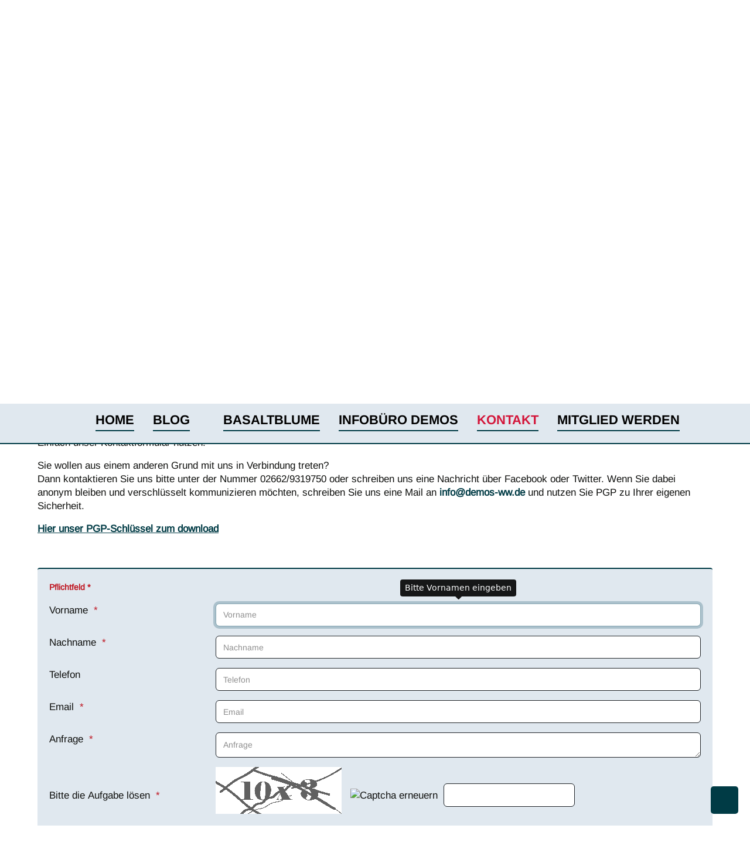

--- FILE ---
content_type: text/html; charset=utf-8
request_url: http://www.demos-ww.de/index.php/kontakt
body_size: 20157
content:
<!DOCTYPE html>
<html lang="de-de" dir="ltr" data-bs-theme="light">

<head>
   <meta http-equiv="X-UA-Compatible" content="IE=edge" /><meta name="viewport" content="width=device-width, initial-scale=1" /><meta name="HandheldFriendly" content="true" /><meta name="mobile-web-app-capable" content="YES" /> <!-- document meta -->
   <meta charset="utf-8">
	<meta name="description" content="Nehmen Sie Kontakt mit DEMOS e.V. auf. Wir stehen für Fragen, Kooperationen und Unterstützung im Bereich Demokratie und Menschenrechte im Westerwald zur Verfügung.​">
	<meta name="generator" content="Joomla! - Open Source Content Management">
	<title>Kontakt zu DEMOS e.V. – Ihr Ansprechpartner für Demokratiearbeit​</title>
<link href="/media/com_visforms/css/visforms.tooltip.min.css?5068d9" rel="stylesheet">
	<link href="/media/com_visforms/css/visforms.bt5.min.css?5068d9" rel="stylesheet">
	<link href="/media/com_visforms/css/visforms.min.css?5068d9" rel="stylesheet">
	<link href="/images/tp_perfect/favicon.ico?5068d9" rel="shortcut icon" type="image/vnd.microsoft.icon" sizes="any">
	<link href="/images/tp_perfect/apple_touch_icon.png?5068d9" rel="apple-touch-icon" type="image/png" sizes="any">
	<link href="https://use.fontawesome.com/releases/v7.0.0/css/all.css?5068d9" rel="stylesheet">
	<link href="https://unpkg.com/lenis@1.3.8/dist/lenis.css?5068d9" rel="stylesheet">
	<link href="/media/templates/site/tp_perfect/css/compiled-2a0d4e309a7113cd45dd752dd6573f39.css?5068d9" rel="stylesheet">
	<link href="/media/templates/site/tp_perfect/css/compiled-7c5bce7017331fc03a617004e021948d.css?5068d9" rel="stylesheet">
	<link href="/media/vendor/awesomplete/css/awesomplete.css?1.1.7" rel="stylesheet">
	<link href="/media/vendor/joomla-custom-elements/css/joomla-alert.min.css?0.4.1" rel="stylesheet">
	<link href="/media/uikit4/css/uikit.min.css?5068d9" rel="stylesheet">
	<link href="/plugins/system/gdpr/assets/css/cookieconsent.min.css?5068d9" rel="stylesheet">
	<style>form#visform1 div.required .asterix-ancor:after {content:"*"; color:#bf1722; display: inline-block; padding-left: 10px;} form#visform1 .vis_mandatory{color:#bf1722;} form#visform1 #visform1_summarypage {margin-bottom: 15px;}    form#visform1 .visprogress {
        background-color: #f5f5f5;
    }
    form#visform1 .visprogress .badge {
        color: #ffffff;
        background-color: #999999;
    }
    
    form#visform1 .visform .visprogress .badge:empty {
        display: none;
    }
    
    form#visform1 .visprogress .badge-important {
        color: #ffffff;;
        background-color: #bf1722;
    }
    
    form#visform1 .visprogress .badge-success {
        color: #ffffff;
        background-color: #006611;
    }</style>
	<style>.sk-cube-grid{width:20px;height:20px;margin:0 auto}.sk-cube-grid .sk-cube{width:33.33%;height:33.33%;background-color:rgba(0, 59, 69, 1);float:left;-webkit-animation:sk-cubeGridScaleDelay 1.3s infinite ease-in-out;animation:sk-cubeGridScaleDelay 1.3s infinite ease-in-out}.sk-cube-grid .sk-cube1{-webkit-animation-delay:.2s;animation-delay:.2s}.sk-cube-grid .sk-cube2{-webkit-animation-delay:.3s;animation-delay:.3s}.sk-cube-grid .sk-cube3{-webkit-animation-delay:.4s;animation-delay:.4s}.sk-cube-grid .sk-cube4{-webkit-animation-delay:.1s;animation-delay:.1s}.sk-cube-grid .sk-cube5{-webkit-animation-delay:.2s;animation-delay:.2s}.sk-cube-grid .sk-cube6{-webkit-animation-delay:.3s;animation-delay:.3s}.sk-cube-grid .sk-cube7{-webkit-animation-delay:0ms;animation-delay:0ms}.sk-cube-grid .sk-cube8{-webkit-animation-delay:.1s;animation-delay:.1s}.sk-cube-grid .sk-cube9{-webkit-animation-delay:.2s;animation-delay:.2s}@-webkit-keyframes sk-cubeGridScaleDelay{0%,100%,70%{-webkit-transform:scale3D(1,1,1);transform:scale3D(1,1,1)}35%{-webkit-transform:scale3D(0,0,1);transform:scale3D(0,0,1)}}@keyframes sk-cubeGridScaleDelay{0%,100%,70%{-webkit-transform:scale3D(1,1,1);transform:scale3D(1,1,1)}35%{-webkit-transform:scale3D(0,0,1);transform:scale3D(0,0,1)}}[data-bs-theme=dark] .sk-cube-grid .sk-cube{background-color:rgba(0, 59, 69, 1);}#astroid-preloader{background:rgb(255, 255, 255);z-index: 99999;}[data-bs-theme=dark] #astroid-preloader{background:rgb(255, 255, 255);}</style>
	<style>@font-face { font-family: "Arimo Regular"; src: url("http://www.demos-ww.de/media/templates/site/tp_perfect/fonts/Arimo-Regular.ttf");}</style>
	<style>@font-face { font-family: "Arimo Bold"; src: url("http://www.demos-ww.de/media/templates/site/tp_perfect/fonts/Arimo-Bold.ttf");}</style>
	<style>div.cc-window.cc-floating{max-width:24em}@media(max-width: 639px){div.cc-window.cc-floating:not(.cc-center){max-width: none}}div.cc-window, span.cc-cookie-settings-toggler, span.cc-cookie-domains-toggler{font-size:14px}div.cc-revoke{font-size:13px}div.cc-settings-label,span.cc-cookie-settings-toggle{font-size:12px}div.cc-window.cc-banner{padding:1.4em 1.8em}div.cc-window.cc-floating{padding:2.8em 1.8em}input.cc-cookie-checkbox+span:before, input.cc-cookie-checkbox+span:after{border-radius:1px}div.cc-center,div.cc-floating,div.cc-checkbox-container,div.gdpr-fancybox-container div.fancybox-content,ul.cc-cookie-category-list li,fieldset.cc-service-list-title legend{border-radius:0px}div.cc-window a.cc-btn,span.cc-cookie-settings-toggle{border-radius:0px}</style>
<script src="/media/vendor/jquery/js/jquery.min.js?3.7.1"></script>
	<script src="/media/legacy/js/jquery-noconflict.min.js?504da4"></script>
	<script src="/media/com_visforms/js/jquery.validate.min.js?5068d9" defer></script>
	<script src="/media/com_visforms/js/visforms.js?5068d9" defer></script>
	<script src="/media/astroid/js/jquery.easing.min.js?5068d9"></script>
	<script src="/media/astroid/js/megamenu.min.js?5068d9"></script>
	<script src="/media/astroid/js/jquery.hoverIntent.min.js?5068d9"></script>
	<script src="/media/astroid/js/offcanvas.min.js?5068d9"></script>
	<script src="/media/astroid/js/mobilemenu.min.js?5068d9"></script>
	<script src="https://unpkg.com/lenis@1.3.8/dist/lenis.min.js?5068d9"></script>
	<script src="/media/astroid/js/script.min.js?5068d9"></script>
	<script type="application/json" class="joomla-script-options new">{"bootstrap.tooltip":{".visToolTip":{"animation":true,"container":"body","html":true,"template":"<div class=\"tooltip vistt\" role=\"tooltip\"><div class=\"tooltip-arrow\"><\/div><div class=\"tooltip-inner\"><\/div><\/div>","trigger":"hover focus","boundary":"clippingParents","sanitize":true}},"joomla.jtext":{"MOD_FINDER_SEARCH_VALUE":"Suche &hellip;","COM_FINDER_SEARCH_FORM_LIST_LABEL":"Search Results","JLIB_JS_AJAX_ERROR_OTHER":"Beim Abrufen von JSON-Daten wurde ein HTTP-Statuscode %s zurückgegeben.","JLIB_JS_AJAX_ERROR_PARSE":"Ein Parsing-Fehler trat bei der Verarbeitung der folgenden JSON-Daten auf:<br \/><code style='color:inherit;white-space:pre-wrap;padding:0;margin:0;border:0;background:inherit;'>%s<\/code>","ERROR":"Fehler","MESSAGE":"Nachricht","NOTICE":"Hinweis","WARNING":"Warnung","JCLOSE":"Schließen","JOK":"OK","JOPEN":"Öffnen"},"finder-search":{"url":"\/component\/finder\/?task=suggestions.suggest&format=json&tmpl=component&Itemid=101"},"system.paths":{"root":"","rootFull":"http:\/\/www.demos-ww.de\/","base":"","baseFull":"http:\/\/www.demos-ww.de\/"},"csrf.token":"5dfad420c4e2bfd7a5167c148b138a24","uikit4.defer":true}</script>
	<script src="/media/system/js/core.min.js?a3d8f8"></script>
	<script src="/media/vendor/webcomponentsjs/js/webcomponents-bundle.min.js?2.8.0" nomodule defer></script>
	<script src="/media/vendor/bootstrap/js/popover.min.js?5.3.8" type="module"></script>
	<script src="/media/system/js/joomla-hidden-mail.min.js?80d9c7" type="module"></script>
	<script src="/media/com_finder/js/finder.min.js?755761" type="module"></script>
	<script src="/media/vendor/awesomplete/js/awesomplete.min.js?1.1.7" defer></script>
	<script src="/media/system/js/messages.min.js?9a4811" type="module"></script>
	<script src="/media/uikit4/js/uikit.min.js?5068d9"></script>
	<script src="/media/uikit4/js/uikit-icons.min.js?5068d9"></script>
	<script src="/plugins/system/gdpr/assets/js/cookieconsent.min.js?5068d9" defer></script>
	<script src="/plugins/system/gdpr/assets/js/init.js?5068d9" defer></script>
	<script>   
        jQuery(document).ready(function () { 
            jQuery("#visform1").validate({ 
            submitHandler: function (form) { 
            var returnVal = true; 
            if (window["visform1SubmitAction"] && typeof window["visform1SubmitAction"] === "function") {
                returnVal = window["visform1SubmitAction"](this);
            } 
            if (!returnVal) {
                return false;
            }
            // invisible Recaptcha execute() callback handler
            // only loaded, when the selected captcha option is "invisible recaptcha"
            if (window["VfInitIGReCaptcha"] && typeof window["VfInitIGReCaptcha"] === "function") {
            grecaptcha.execute();
                return false;
            }
            form.submit();
            jQuery(form).find('input[type="submit"]').prop("disabled", true);
            jQuery(form).find('input[type="reset"]').prop("disabled", true);
            jQuery(form).find('input[type="image"]').prop("disabled", true); 
            }, 
        // errorElement: 'span',
            ignoreTitle: true, 
            wrapper: "p", 
             // absolutly necessary when working with tinymce!
            ignore: ".ignore, input[type=\"button\"]", 
            rules: { 
             "form1vorname" : { 
                    minlength: 2, 
                        }, 
                 "form1nachname" : { 
                    minlength: 2, 
                        }, 
                 "form1anfrage" : { 
                    minlength: 10, 
                        }, 
                },
             messages: { "form1viscaptcha_response": {
             required : "Falsche Eingabe", 
            }, 
            "h-captcha-response": { 
            required : "Falsche Eingabe",
            }, 
            "g-recaptcha-response": {
            required : "Falsche Eingabe",
            },
             }, 
        errorPlacement: function (error, element) {
            let errorfieldid = element.attr("data-error-container-id");
            if (!errorfieldid && element.attr("name") === "h-captcha-response") {
            errorfieldid = "fc-tbxh-captcha-response_field";
            }
            if (!errorfieldid && element.attr("name") === "g-recaptcha-response") {
            errorfieldid = "fc-tbxg-recaptcha-response_field";
            }
            jQuery("#visform1" +  " div." + errorfieldid).html("");
            error.appendTo("#visform1" + " div." + errorfieldid);
            error.addClass("errorcontainer");
            // if an error occurs on a hidden selectSql field, show the field
            if (jQuery(element).hasClass("hideOnEmptyOptionList") || jQuery(element).hasClass("hideOnPreSelectedSolitaryOption")) {
            jQuery(element).closest("." +  element[0].id).removeClass("vishidden");
            } 
         }, 
         invalidHandler: function(form, validator) {
               let errors = validator.numberOfInvalids();
                if (errors) {
                validator.errorList[0].element.focus();
                }
            }});
        jQuery(".captcharefresh1").on(
            "click", function () {
            if (jQuery("#captchacode1")) {
            jQuery("#captchacode1").attr("src", "/index.php?option=com_visforms&task=visforms.captcha&sid=" + Math.random() + "&id=1");
            }
        });
        jQuery("#visform1").initVisform({
            texts : {txtCantCreateSigImage: "Probleme bei der Darstellung der Signatur als Bild."},
            visform: {"fid":1,"initEditor":false,"parentFormId":"visform1","steps":1,"nbFields":6,"summaryLayout":"table","summaryLayoutClass":"table","summaryRowLayout":"tr","oSummaryFirstElementLayout":"<td>","cSummaryFirstElementLayout":"<\/td>","oSummarySecondElementLayout":"<td>","cSummarySecondElementLayout":"<\/td>","displaysummarypage":false,"hideemptyfieldsinsummary":false,"summaryemptycaliszero":false,"useSession":false,"baseUrl":"","fields":{"0":{"id":1,"type":"text","label":"Vorname"},"1":{"id":2,"type":"text","label":"Nachname"},"2":{"id":3,"type":"tel","label":"Telefon"},"3":{"id":4,"type":"email","label":"Email"},"4":{"id":5,"type":"submit","label":"Senden"},"5":{"id":6,"type":"textarea","label":"Anfrage"}}},
            restrictData: {},
           userInputs: {"0":{"type":"text","label":"field1","value":"","isDisabled":false,"isForbidden":false},"1":{"type":"text","label":"field2","value":"","isDisabled":false,"isForbidden":false},"2":{"type":"tel","label":"field3","value":"","isDisabled":false,"isForbidden":false},"3":{"type":"email","label":"field4","value":"","isDisabled":false,"isForbidden":false},"4":{"type":"textarea","label":"field6","value":"","isDisabled":false,"isForbidden":false}},
            });
        });
        </script>
	<script type="module">jQuery(document).ready(function () {
            jQuery.extend(jQuery.validator.messages, {
            required: "Dieses Feld ist ein Pflichtfeld.",
            remote: "Please fix this field.",
            email: "Bitte geben Sie eine valide E-Mail Adresse ein: <span>z.B. name&#64;domain.com</span>",
            url: "Bitte geben Sie eine valide URL ein, die mit http:// beginnt.",
            date: "Bitte geben Sie ein valides Datum ein",
            dateISO: "Please enter a valid date (ISO).",
            number: "Bitte geben Sie eine Zahl (mit Punkt als Dezimaltrenner) ein.",
            digits: "Bitte geben Sie eine ganze Zahl ein",
            creditcard: "Please enter a valid credit card number.",
            equalTo: "Bitte den Wert wiederholen",
            maxlength: jQuery.validator.format("Bitte geben Sie höchstens {0} Zeichen ein."),
            minlength: jQuery.validator.format("Bitte geben Sie mindestens {0} Zeichen ein."),
            rangelength: jQuery.validator.format("Bitte geben Sie {0} bis {1} Zeichen ein."),
            range: jQuery.validator.format("Bitte geben Sie einen Zahl zwischen {0} und {1} ein."),
            max: jQuery.validator.format("Bitte geben Sie einen Zahl kleiner oder gleich {0} ein."),
            min: jQuery.validator.format("Bitte geben Sie eine Zahl grö&szlig;er oder gleich {0} ein."),
            customvalidation: "Fehlerhafte Eingabe",
            ispair: "Latitude und Longitude müssen gültige Geo-Koordinaten im Dezimalformat sein und als Paar eingegeben werden."   ,
            mincalvalue: jQuery.validator.format("Das Ergebnis der Berechnung muss größer als {0} sein."),
            maxcalvalue: jQuery.validator.format("Das Ergebnis der Berechnung muss kleiner als {0} sein."),
            requiredwithinclude:  "Dieses Feld ist ein Pflichtfeld. Sie haben bislang nur unberücksichtigte Zusatz-Zeichen eingetragen.",
            });
            });</script>
	<script type="module">jQuery(document).ready(function () {
            jQuery.validator.addMethod("dateDMY", function (value, element) {
                var check = false;
                var re = /^(0[1-9]|[12][0-9]|3[01])[\.](0[1-9]|1[012])[\.]\d{4}$/;
                    if (re.test(value)) {
                        var adata = value.split(".");
                        var day = parseInt(adata[0], 10);
                        var month = parseInt(adata[1], 10);
                        var year = parseInt(adata[2], 10);
                        if (day == 31 && (month == 4 || month == 6 || month == 9 || month == 11)) {
                            check = false; // 31st of a month with 30 days
                        } else if (day >= 30 && month == 2) {
                            check = false; // February 30th or 31st
                        } else if (month == 2 && day == 29 && !(year % 4 == 0 && (year % 100 != 0 || year % 400 == 0))) {
                            check = false; // February 29th outside a leap year
                        } else {
                            check = true; // Valid date
                        }
                    }
                    // the calender does not allow to clear values if it is required (js). So the required option in this validation is just a workaround fallback
                    if (value == "0000-00-00 00:00:00" && !jQuery(element).prop("required")) {
                        check = true;
                    }
                    return this.optional(element) || check;
            });
            jQuery.validator.addMethod("dateMDY", function (value, element) {
                var check = false;
                var re = /^(0[1-9]|1[012])[\/](0[1-9]|[12][0-9]|3[01])[\/]\d{4}$/;
                    if (re.test(value)) {
                        var adata = value.split("/");
                        var month = parseInt(adata[0], 10);
                        var day = parseInt(adata[1], 10);
                        var year = parseInt(adata[2], 10);
                        if (day == 31 && (month == 4 || month == 6 || month == 9 || month == 11)) {
                            check = false; // 31st of a month with 30 days
                        } else if (day >= 30 && month == 2) {
                            check = false; // February 30th or 31st
                        } else if (month == 2 && day == 29 && !(year % 4 == 0 && (year % 100 != 0 || year % 400 == 0))) {
                            check = false; // February 29th outside a leap year
                        } else {
                            check = true; // Valid date
                        }
                    }
                    // the calender does not allow to clear values if it is required (js). So the required option in this validation is just a workaround fallback
                    if (value == "0000-00-00 00:00:00" && !jQuery(element).prop("required")) {
                        check = true;
                    }
                    return this.optional(element) || check;
            });
            jQuery.validator.addMethod("dateYMD", function (value, element) {
                var check = false;
                var re = /^\d{4}[\-](0[1-9]|1[012])[\-](0[1-9]|[12][0-9]|3[01])$/;
                    if (re.test(value)) {
                        var adata = value.split("-");
                        var year = parseInt(adata[0], 10);
                        var month = parseInt(adata[1], 10);
                        var day = parseInt(adata[2], 10);
                        if (day == 31 && (month == 4 || month == 6 || month == 9 || month == 11)) {
                            check = false; // 31st of a month with 30 days
                        } else if (day >= 30 && month == 2) {
                            check = false; // February 30th or 31st
                        } else if (month == 2 && day == 29 && !(year % 4 == 0 && (year % 100 != 0 || year % 400 == 0))) {
                            check = false; // February 29th outside a leap year
                        } else {
                            check = true; // Valid date
                        }
                    }
                    // the calender does not allow to clear values if it is required (js). So the required option in this validation is just a workaround fallback
                    if (value == "0000-00-00 00:00:00" && !jQuery(element).prop("required")) {
                        check = true;
                    }
                    return this.optional(element) || check;
            });
            jQuery.validator.addMethod("filesize", function (value, element, maxsize) {
                var check = false;
                if ((maxsize === 0) || ((!(element.files.length == 0)) && (element.files[0].size < maxsize)))
                {
                    check = true;
                }
                return this.optional(element) || check;
            });
            jQuery.validator.addMethod("fileextension", function (value, element, allowedextension) {
                var check = false;
                allowedextension = allowedextension.replace(/\s/g, "");
                allowedextension = allowedextension.split(",");
                var fileext = jQuery(element).val().split(".").pop().toLowerCase();
                if (jQuery.inArray(fileext, allowedextension) > -1)
                {
                    check = true;
                }
                return this.optional(element) || check;
            });
            jQuery.validator.addMethod("customvalidation", function (value, element, re) {
                return this.optional(element) || re.test(value);
            });
            jQuery.validator.addMethod("ispair", function (value, element, id) {
                var latval = document.getElementById(id+"_lat").value;
                var lngval = document.getElementById(id+"_lng").value;
                // false if on field is empty and the other not
                var check = ((latval === "" && lngval === "") || (latval !== "" && lngval !== ""));
                var relatval = /^[-]?(([0-8]?[0-9])\.(\d+))|(90(\.0+)?)$/;
                var relngval = /^[-]?((((1[0-7][0-9])|([0-9]?[0-9]))\.(\d+))|180(\.0+)?)$/;
                check = (latval === "" || relatval.test(latval)) && check;
                check = (lngval === "" || relngval.test(lngval)) && check;
                return check;
            });
            jQuery.validator.addMethod("mindate", function(value, element, options) {
	            var check = false;
	            var minDate = "";
	            if (value) {
	                if (options.fromField) {
	                    var fieldId = options.value;
	                    var field = document.getElementById(fieldId);
	                    if (!field) {
	                        return true;
	                    }
	                    if (field.disabled) {
	                        return true;
	                    }
	                    minDate = field.value;
	                    if (!minDate) {
	                        return true;
	                    }
	                } else {
	                    minDate = options.value;
	                }
	                var  format, i = 0, fmt = {}, minDateFormat, j = 0, minDateFmt = {}, day;
	                format = (value.indexOf(".") > -1) ? "dd.mm.yyyy" : ((value.indexOf("/") > -1) ? "mm/dd/yyyy" : "yyyy-mm-dd");
	                format.replace(/(yyyy|dd|mm)/g, function(part) { fmt[part] = i++; });
	                minDateFormat = (minDate.indexOf(".") > -1) ? "dd.mm.yyyy" : ((minDate.indexOf("/") > -1) ? "mm/dd/yyyy" : "yyyy-mm-dd");
	                minDateFormat.replace(/(yyyy|dd|mm)/g, function(part) { minDateFmt[part] = j++; });
	                var minDateParts = minDate.match(/(\d+)/g);
	                var valueParts = value.match(/(\d+)/g);
	                minDate = new Date(minDateParts[minDateFmt["yyyy"]], minDateParts[minDateFmt["mm"]]-1, minDateParts[minDateFmt["dd"]],0,0,0,0);
	                if (options.shift) {
	                    var shift = options.shift;
	                    day = minDate.getDate();
	                    day = day + parseInt(shift);
	                    minDate.setDate(day);
	                }
	                value = new Date(valueParts[fmt["yyyy"]], valueParts[fmt["mm"]]-1, valueParts[fmt["dd"]],0,0,0,0);
	                check = value >= minDate;
                }
                return this.optional(element) || check;
            }, function(options, element) {
            // validation message
             if (options.fromField) {
                    var minDate = "";
                    var fieldId = options.value;
                    var field = document.getElementById(fieldId);
                    if (field) {
                        minDate = field.value;
                    }
                } else {
                    minDate = options.value;
                }
                var format, minDateFormat, j = 0, minDateFmt = {}, day, month, year, valDate;
                minDateFormat = (minDate.indexOf(".") > -1) ? "dd.mm.yyyy" : ((minDate.indexOf("/") > -1) ? "mm/dd/yyyy" : "yyyy-mm-dd");
                minDateFormat.replace(/(yyyy|dd|mm)/g, function(part) { minDateFmt[part] = j++; });
                var minDateParts = minDate.match(/(\d+)/g);
                minDate = new Date(minDateParts[minDateFmt["yyyy"]], minDateParts[minDateFmt["mm"]]-1, minDateParts[minDateFmt["dd"]],0,0,0,0);
                if (options.shift) {
                    var shift = options.shift;
                    day = minDate.getDate();
                    day = day + parseInt(shift);
                    minDate.setDate(day);
                }
                format = options.format;
                valDate = "";
                day = minDate.getDate();
                if (day < 10) {
                    day = "0" + day;
                }
                month = 1 + minDate.getMonth();
                if (month < 10) {
                    month = "0" + month;
                }
                year = minDate.getFullYear();
                switch (format) {
                    case "%Y-%m-%d" :
                        valDate = year + "-" + month + "-" + day;
                        break;
                    case "%m/%d/%Y" :
                        valDate = month + "/" + day  + "/" + year;
                        break;
                    default :
                        valDate = day + "." + month + "." + year;
                        break;
                }
                return jQuery.validator.format("Das gewählte Datum muss mindestens {0} sein.", valDate);               
            });
            jQuery.validator.addMethod("maxdate", function(value, element, options) {
	            var check = false;
	            var minDate = "";
	            if (value) {
	                if (options.fromField) {
	                    var fieldId = options.value;
	                    var field = document.getElementById(fieldId);
	                    if (!field) {
	                        return true;
	                    }
	                    if (field.disabled) {
	                        return true;
	                    }
	                    minDate = field.value;
	                    if (!minDate) {
	                        return true;
	                    }
	                } else {
	                    minDate = options.value;
	                }
	                var  format, i = 0, fmt = {}, minDateFormat, j = 0, minDateFmt = {}, day;
	                format = (value.indexOf(".") > -1) ? "dd.mm.yyyy" : ((value.indexOf("/") > -1) ? "mm/dd/yyyy" : "yyyy-mm-dd");
	                format.replace(/(yyyy|dd|mm)/g, function(part) { fmt[part] = i++; });
	                minDateFormat = (minDate.indexOf(".") > -1) ? "dd.mm.yyyy" : ((minDate.indexOf("/") > -1) ? "mm/dd/yyyy" : "yyyy-mm-dd");
	                minDateFormat.replace(/(yyyy|dd|mm)/g, function(part) { minDateFmt[part] = j++; });
	                var minDateParts = minDate.match(/(\d+)/g);
	                var valueParts = value.match(/(\d+)/g);
	                minDate = new Date(minDateParts[minDateFmt["yyyy"]], minDateParts[minDateFmt["mm"]]-1, minDateParts[minDateFmt["dd"]],0,0,0,0);
	                if (options.shift) {
	                    var shift = options.shift;
	                    day = minDate.getDate();
	                    day = day + parseInt(shift);
	                    minDate.setDate(day);
	                }
	                value = new Date(valueParts[fmt["yyyy"]], valueParts[fmt["mm"]]-1, valueParts[fmt["dd"]],0,0,0,0);
	                check = value <= minDate;
                }
                return this.optional(element) || check;
            }, function(options, element) {
            // validation message
             if (options.fromField) {
                    var minDate = "";
                    var fieldId = options.value;
                    var field = document.getElementById(fieldId);
                    if (field) {
                        minDate = field.value;
                    }
                } else {
                    minDate = options.value;
                }
                var format, minDateFormat, j = 0, minDateFmt = {}, day, month, year, valDate;
                minDateFormat = (minDate.indexOf(".") > -1) ? "dd.mm.yyyy" : ((minDate.indexOf("/") > -1) ? "mm/dd/yyyy" : "yyyy-mm-dd");
                minDateFormat.replace(/(yyyy|dd|mm)/g, function(part) { minDateFmt[part] = j++; });
                var minDateParts = minDate.match(/(\d+)/g);
                minDate = new Date(minDateParts[minDateFmt["yyyy"]], minDateParts[minDateFmt["mm"]]-1, minDateParts[minDateFmt["dd"]],0,0,0,0);
                if (options.shift) {
                    var shift = options.shift;
                    day = minDate.getDate();
                    day = day + parseInt(shift);
                    minDate.setDate(day);
                }
                format = options.format;
                valDate = "";
                day = minDate.getDate();
                if (day < 10) {
                    day = "0" + day;
                }
                month = 1 + minDate.getMonth();
                if (month < 10) {
                    month = "0" + month;
                }
                year = minDate.getFullYear();
                switch (format) {
                    case "%Y-%m-%d" :
                        valDate = year + "-" + month + "-" + day;
                        break;
                    case "%m/%d/%Y" :
                        valDate = month + "/" + day  + "/" + year;
                        break;
                    default :
                        valDate = day + "." + month + "." + year;
                        break;
                }
                return jQuery.validator.format("Das gewählte Datum darf höchstens {0} sein.", valDate);
            });
            jQuery.validator.addMethod("minage", function (value, element, options) {
                let check = false, minage = "", age = "", format,  i = 0, fmt = {}, valueParts, years, now = new Date();
                // a date is selected
                if (value) {
                    // no minage set
                    if (options.minage) {
                        minage = options.minage;
                    } 
                    else {
                        return true;
                    }
                    // get year, month and day from selected date
                    // with regards to the currently used format
                    format = (value.indexOf(".") > -1) ? "dd.mm.yyyy" : ((value.indexOf("/") > -1) ? "mm/dd/yyyy" : "yyyy-mm-dd");
                    format.replace(/(yyyy|dd|mm)/g, function(part) { fmt[part] = i++; });
                    valueParts = value.match(/(\d+)/g);
                    value = new Date(valueParts[fmt["yyyy"]], valueParts[fmt["mm"]]-1, valueParts[fmt["dd"]],0,0,0,0);
                    // get the difference between the year of now and the selected date
                    years = now.getFullYear() - value.getFullYear();
                    // set year in selected date to current year
                    value.setFullYear(value.getFullYear() + years);
                    // if the selected date is then in the future, substact 1 from years, because the last year is not yet completed
                    if (value > now) {
                        years--;
                    }
                    check = years >= minage;
                }
                return this.optional(element) || check;
            });
            jQuery.validator.addMethod("phonevalidation", function (value, element, options) {
                let check = false, format, regex;
                // a phonenumber is given
                if (value) {
                    // get validation type
                    if (options.phonevalidation) {
                        format = options.phonevalidation;
                    } 
                    else {
                        return true;
                    }
                    if (options.purge) {
	                    options.purge.forEach((element) => {
                            if (element === "BLANK") {
                                value = value.replaceAll(" ", "");
                            }
                            if (element === "BRACKET") {
                                value = value.replaceAll("(", "");
                                value = value.replaceAll(")", "");
                            }
                            if (element === "POINT") {
                                value = value.replaceAll(".", "");
                            }
                            if (element === "SLASH") {
                                value = value.replaceAll("/", "");
                            }
                            if (element === "MINUS") {
                                if (!(format === "NANP")) {
                                    value = value.replaceAll("-", "");
                                }
                            }
                            if (element === "PLUS") {
                                if (!(format === "ITU-T")) {
                                    value = value.replaceAll("+", "");
                                }
                            }
	                    });
                    }
                    switch (format) {
                        case "NANP" :
                            regex = /^(?:\+?1[-. ]?)?\(?([2-9][0-8][0-9])\)?[-. ]?([2-9][0-9]{2})[-. ]?([0-9]{4})$/;
                            break;
                        case "ITU-T" :
                            regex = /^\+(?:[0-9] ?){6,14}[0-9]$/;
                            break;
                        case "EPP" :
                            regex = /^\+[0-9]{1,3}\.[0-9]{4,14}(?:x.+)?$/;
                            break;
                        case "GERMANY":
                            regex = /^((\+[1-9]{1}\d{1,4}) ?|0)[1-9]{1}\d{1,3} ?[1-9]{1}\d{3,12}(-\d+)?$/;
                            break;
                        case "NATIONAL":
                            regex = /^\d+$/;
                            break;
                        default :
                            return true;
                    }
                    check = (value === "" || regex.test(value));
                }
                return this.optional(element) || check;
            });
            jQuery.validator.addMethod("mincalvalue", function (value, element, options) {
                let check = value.replace(",", ".");
                return this.optional( element ) || check >= options;
            });
            jQuery.validator.addMethod("maxcalvalue", function (value, element, options) {
                let check = value.replace(",", ".");
                return this.optional( element ) || check <= options;
            });
            jQuery.validator.addMethod("requiredwithinclude", function (value, element, options) {
                if (value.length > 0) {
                    if (options.purge) {
                        options.purge.forEach((element) => {
                            if (element === "BLANK") {
                                value = value.replaceAll(" ", "");
                            }
                            if (element === "BRACKET") {
                                value = value.replaceAll("(", "");
                                value = value.replaceAll(")", "");
                            }
                            if (element === "POINT") {
                                value = value.replaceAll(".", "");
                            }
                            if (element === "SLASH") {
                                value = value.replaceAll("/", "");
                            }
                            if (element === "MINUS") {
                                value = value.replaceAll("-", "");
                            }
                            if (element === "PLUS") {
                                value = value.replaceAll("+", "");
                            }
                        });
                    }
                }
                return value.length > 0;
            });
        });</script>
	<script type="module">jQuery(document).ready( function(){let focusEl = document.getElementById("field1");if (focusEl) {focusEl.focus();}else {let focusEl = document.getElementById("field1_0"); if (focusEl) {focusEl.focus();};}});</script>
	<script type="module">jQuery(window).on('load', function() {jQuery('.captcharefresh1').trigger('click');});</script>
	<script>const initSmoothScrollingGSAP = () => {const lenis = new Lenis({duration: 0.367});lenis.on('scroll', ScrollTrigger.update);gsap.ticker.add((time)=>{lenis.raf(time * 1000)});gsap.ticker.lagSmoothing(0);};const initSmoothScrolling = () => {const lenis = new Lenis({duration: 0.367});function raf(time) {lenis.raf(time);requestAnimationFrame(raf);}requestAnimationFrame(raf);};if (typeof ScrollTrigger !== 'undefined') {initSmoothScrollingGSAP()} else {initSmoothScrolling()}</script>
	<script>var TEMPLATE_HASH = "1c87f2d07c312a645996a236f12a6412", ASTROID_COLOR_MODE ="light";</script>
	<script>var gdprConfigurationOptions = { complianceType: 'opt-out',
																			  cookieConsentLifetime: 365,
																			  cookieConsentSamesitePolicy: '',
																			  cookieConsentSecure: 0,
																			  cookieJoomlaSettings: 0,
																			  cookieConsentDomain: '',
																			  cookieConsentPath: '/',
																			  disableFirstReload: 1,
																	  		  blockJoomlaSessionCookie: 0,
																			  blockExternalCookiesDomains: 0,
																			  externalAdvancedBlockingModeCustomAttribute: '',
																			  allowedCookies: '',
																			  blockCookieDefine: 1,
																			  autoAcceptOnNextPage: 0,
																			  revokable: 1,
																			  lawByCountry: 0,
																			  checkboxLawByCountry: 0,
																			  blockPrivacyPolicy: 0,
																			  cacheGeolocationCountry: 0,
																			  countryAcceptReloadTimeout: 1000,
																			  usaCCPARegions: null,
																			  countryEnableReload: 0,
																			  customHasLawCountries: [""],
																			  dismissOnScroll: 0,
																			  dismissOnTimeout: 0,
																			  containerSelector: 'body',
																			  hideOnMobileDevices: 0,
																			  autoFloatingOnMobile: 1,
																			  autoFloatingOnMobileThreshold: 1024,
																			  autoRedirectOnDecline: 0,
																			  autoRedirectOnDeclineLink: '',
																			  showReloadMsg: 0,
																			  showReloadMsgText: 'Applying preferences and reloading the page...',
																			  showConsentID: 0,
																			  defaultClosedToolbar: 0,
																			  toolbarLayout: 'basic',
																			  toolbarTheme: 'block',
																			  toolbarButtonsTheme: 'decline_first',
																			  revocableToolbarTheme: 'basic',
																			  toolbarPosition: 'center',
																			  toolbarCenterTheme: 'compact',
																			  revokePosition: 'revoke-top',
																			  toolbarPositionmentType: 0,
																			  positionCenterSimpleBackdrop: 0,
																			  positionCenterBlurEffect: 0,
																			  positionCenterBlurEffectAlwaysFirstVisit: 0,
																			  preventPageScrolling: 0,
																			  popupEffect: 'flip',
																			  popupBackground: '#ffffff',
																			  popupText: '#5c5c5c',
																			  popupLink: '#333333',
																			  buttonBackground: '#003b45',
																			  buttonBorder: '#003b45',
																			  buttonText: '#ffffff',
																			  highlightOpacity: '100',
																			  highlightBackground: '#003b45',
																			  highlightBorder: '#003b45',
																			  highlightText: '#ffffff',
																			  highlightDismissBackground: '#333333',
																		  	  highlightDismissBorder: '#ffffff',
																		 	  highlightDismissText: '#ffffff',
																			  autocenterRevokableButton: 0,
																			  hideRevokableButton: 0,
																			  hideRevokableButtonOnscroll: 1,
																			  customRevokableButton: 0,
																			  customRevokableButtonAction: 0,
																			  headerText: '<p>Datenschutzeinstellungen</p>',
																			  messageText: '<p style=\"text-align: center;\">Wir verwenden Cookies auf unserer Website. Einige von ihnen sind essenziell, während andere uns helfen, diese Website und Ihre Erfahrung zu verbessern. Hierfür bitten wir um Ihre Einwilligung. Sie können diese jederzeit in den Einstellungen ändern oder widerrufen.  <p style=\"text-align: center;\"> ',
																			  denyMessageEnabled: 1, 
																			  denyMessage: 'Sie haben Cookies abgelehnt. Um die bestmögliche Erfahrung auf dieser Website zu gewährleisten, stimmen Sie bitte der Verwendung von Cookies zu.',
																			  placeholderBlockedResources: 1, 
																			  placeholderBlockedResourcesAction: 'open',
																	  		  placeholderBlockedResourcesText: 'Sie müssen Cookies akzeptieren und die Seite neu laden, um diesen Inhalt anzuzeigen',
																			  placeholderIndividualBlockedResourcesText: 'You must accept cookies from {domain} and reload the page to view this content',
																			  placeholderIndividualBlockedResourcesAction: 0,
																			  placeholderOnpageUnlock: 0,
																			  scriptsOnpageUnlock: 0,
																			  autoDetectYoutubePoster: 0,
																			  autoDetectYoutubePosterApikey: 'AIzaSyAV_WIyYrUkFV1H8OKFYG8wIK8wVH9c82U',
																			  dismissText: 'schließen',
																			  allowText: 'Akzeptieren',
																			  denyText: 'Ablehnen',
																			  cookiePolicyLinkText: '',
																			  cookiePolicyLink: 'javascript:void(0)',
																			  cookiePolicyRevocableTabText: 'Cookie Info',
																			  cookiePolicyRevocableTabIcon: 'text',
																			  cookiePolicyRevocableTabIconCustom: '',
																			  privacyPolicyLinkText: 'unsere Datenschutzerklärung',
																			  privacyPolicyLink: 'datenschutz.html',
																			  googleCMPTemplate: 0,
																			  enableGdprBulkConsent: 0,
																			  displayBulkConsentDomains: 0,
																			  bulkConsentDomains: [""],
																			  enableCustomScriptExecGeneric: 0,
																			  customScriptExecGeneric: '',
																			  categoriesCheckboxTemplate: 'cc-checkboxes-light',
																			  toggleCookieSettings: 1,
																			  toggleCookieSettingsLinkedView: 0,
																			  toggleCookieSettingsButtonsArea: 0,
 																			  toggleCookieSettingsLinkedViewSefLink: '/component/gdpr/',
																	  		  toggleCookieSettingsText: '<span class="cc-cookie-settings-toggle">Individuelle Cookie-Einstellungen <span class="cc-cookie-settings-toggler">&#x25EE</span></span>',
																			  toggleCookieSettingsButtonBackground: '#333333',
																			  toggleCookieSettingsButtonBorder: '#ffffff',
																			  toggleCookieSettingsButtonText: '#ffffff',
																			  showLinks: 1,
																			  blankLinks: '_blank',
																			  autoOpenPrivacyPolicy: 0,
																			  openAlwaysDeclined: 0,
																			  cookieSettingsLabel: 'Individuelle Cookie-Einstellungen',
															  				  cookieSettingsDesc: 'Wählen Sie aus, welche Art von Cookies Sie deaktivieren möchten, indem Sie auf die Kontrollkästchen klicken. Klicken Sie auf einen Kategorienamen, um weitere Informationen zu verwendeten Cookies zu erhalten.',
																			  cookieCategory1Enable: 0,
																			  cookieCategory1Name: 'Essenziell ',
																			  cookieCategory1Locked: 1,
																			  cookieCategory2Enable: 0,
																			  cookieCategory2Name: 'Externe Medien',
																			  cookieCategory2Locked: 0,
																			  cookieCategory3Enable: 0,
																			  cookieCategory3Name: 'Statistics',
																			  cookieCategory3Locked: 0,
																			  cookieCategory4Enable: 0,
																			  cookieCategory4Name: 'Marketing',
																			  cookieCategory4Locked: 0,
																			  cookieCategoriesDescriptions: {},
																			  alwaysReloadAfterCategoriesChange: 1,
																			  preserveLockedCategories: 0,
																			  declineButtonBehavior: 'hard',
																			  blockCheckedCategoriesByDefault: 0,
																			  reloadOnfirstDeclineall: 0,
																			  trackExistingCheckboxSelectors: '',
															  		  		  trackExistingCheckboxConsentLogsFormfields: 'name,email,subject,message',
																			  allowallShowbutton: 0,
																			  allowallText: 'Allow all cookies',
																			  allowallButtonBackground: '#ffffff',
																			  allowallButtonBorder: '#ffffff',
																			  allowallButtonText: '#000000',
																			  allowallButtonTimingAjax: 'fast',
																			  includeAcceptButton: 1,
																			  includeDenyButton: 0,
																			  trackConsentDate: 0,
																			  execCustomScriptsOnce: 1,
																			  optoutIndividualResources: 1,
																			  blockIndividualResourcesServerside: 0,
																			  disableSwitchersOptoutCategory: 0,
																			  autoAcceptCategories: 0,
																			  allowallIndividualResources: 1,
																			  blockLocalStorage: 0,
																			  blockSessionStorage: 0,
																			  externalAdvancedBlockingModeTags: 'iframe,script,img,source,link',
																			  enableCustomScriptExecCategory1: 0,
																			  customScriptExecCategory1: '',
																			  enableCustomScriptExecCategory2: 0,
																			  customScriptExecCategory2: '',
																			  enableCustomScriptExecCategory3: 0,
																			  customScriptExecCategory3: '',
																			  enableCustomScriptExecCategory4: 0,
																			  customScriptExecCategory4: '',
																			  enableCustomDeclineScriptExecCategory1: 0,
																			  customScriptDeclineExecCategory1: '',
																			  enableCustomDeclineScriptExecCategory2: 0,
																			  customScriptDeclineExecCategory2: '',
																			  enableCustomDeclineScriptExecCategory3: 0,
																			  customScriptDeclineExecCategory3: '',
																			  enableCustomDeclineScriptExecCategory4: 0,
																			  customScriptDeclineExecCategory4: '',
																			  enableCMPPreferences: 0,
																			  enableGTMEventsPreferences: 0,
																			  enableCMPStatistics: 0,
																			  enableGTMEventsStatistics: 0,
																			  enableCMPAds: 0,
																			  enableUETAds: 0,
																			  enableGTMEventsAds: 0,
																			  enableClarityAnalytics: 0,
                                                                              enableClarityAds: 0,
																			  debugMode: 0
																		};var gdpr_ajax_livesite='http://www.demos-ww.de/';var gdpr_enable_log_cookie_consent=1;</script>
 <!-- joomla head -->
   <link href="/templates/tp_perfect/css/custom.css?3.3.7" rel="stylesheet" type="text/css" /> <!-- head styles -->
    <!-- head scripts -->
</head> <!-- document head -->

<body class="site astroid-framework com-visforms view-visforms layout-default itemid-292 guest-user astroid-header-horizontal-right kontakt-alias tp-style-13 de-DE ltr">
   <div id="astroid-preloader" class="d-flex align-items-center justify-content-center position-fixed top-0 start-0 bottom-0 end-0">
   <div class="sk-cube-grid"> <div class="sk-cube sk-cube1"></div><div class="sk-cube sk-cube2"></div><div class="sk-cube sk-cube3"></div><div class="sk-cube sk-cube4"></div><div class="sk-cube sk-cube5"></div><div class="sk-cube sk-cube6"></div><div class="sk-cube sk-cube7"></div><div class="sk-cube sk-cube8"></div><div class="sk-cube sk-cube9"></div></div></div><button type="button" title="Back to Top" id="astroid-backtotop" class="btn rounded hideonsm hideonxs" ><i class="fas fa-hand-point-up"></i></button><!-- astroid container -->
<div class="astroid-container">
        <!-- astroid content -->
    <div class="astroid-content">
                <!-- astroid layout -->
        <div class="astroid-layout astroid-layout-wide">
                        <!-- astroid wrapper -->
            <div class="astroid-wrapper">
                                <div class="astroid-section" id="t-1529472563843"><div class="container"><div class="astroid-row row" id="ar-1529472563843"><div class="astroid-column col-lg-8 col-md-12 col-sm-12 col-12" id="ac-1529472563843"><div class="astroid-module-position" id="tli-1529472563843"><div class="astroid-contact-info">
   
         <span class="astroid-contact-phone">
                     <i class="fas fa-phone-alt"></i>
                           <a href="tel:026629319750"> 02662 9319750</a>
      </span>
   
   
         <span class="astroid-contact-email">
                     <i class="far fa-envelope"></i>
                            <joomla-hidden-mail  is-link="1" is-email="1" first="IGluZm8=" last="ZGVtb3Mtd3cuZGU=" text="IGluZm9AZGVtb3Mtd3cuZGU=" base="" >Diese E-Mail-Adresse ist vor Spambots geschützt! Zur Anzeige muss JavaScript eingeschaltet sein.</joomla-hidden-mail>      </span>
   
   </div></div></div><div class="astroid-column col-lg-4 col-md-12 col-sm-12 col-12" id="ac-45q4gz00b"><div class="astroid-module-position float-right" id="tra-u5299edmn"><div class="toolbar-right-position moduletable suche">
        
<form class="mod-finder js-finder-searchform form-search" action="/suchergebnisse.html" method="get" role="search">
    <label for="mod-finder-searchword132" class="visually-hidden finder">Suchen ...</label><div class="mod-finder__search input-group"><input type="text" name="q" id="mod-finder-searchword132" class="js-finder-search-query form-control" value="" placeholder="Suche &hellip;"><button class="btn btn-primary" type="submit"><span class="icon-search icon-white" aria-hidden="true"></span> Suchen</button></div>
            </form>
</div></div></div></div></div></div><div class="astroid-section astroid-header-section border-bottom" id="hs-630723f4e721d883145879"><div class="container"><div class="astroid-row row no-gutters gx-0" id="ar-630723f4e71dec76158917"><div class="astroid-column col-lg-12 col-md-12 col-sm-12 col-12" id="ac-630723f4e70fac49820087"><div class="astroid-module-position" id="h-630723f4e7040c44114654"><!-- header starts -->
<header id="astroid-header" class="astroid-header astroid-horizontal-header astroid-horizontal-right-header" data-megamenu data-megamenu-class=".has-megamenu" data-megamenu-content-class=".megamenu-container" data-dropdown-arrow="true" data-header-offset="true" data-transition-speed="600" data-megamenu-animation="slide" data-easing="linear" data-astroid-trigger="hover" data-megamenu-submenu-class=".nav-submenu,.nav-submenu-static">
   <div class="d-flex flex-row justify-content-between">
            <div class="header-left-section as-gutter-x-xl@lg d-flex justify-content-start">
                                            </div>
                           <div class="header-right-section as-gutter-x-xl@lg d-flex min-w-30 justify-content-end flex-lg-grow-1">
            <nav class=" align-self-center d-none d-lg-block" aria-label="horizontal menu"><ul class="nav astroid-nav d-none d-lg-flex"><li data-position="left" class="nav-item nav-item-id-101 nav-item-level-1 nav-item-default"><!--menu link starts-->
<a href="/" title="Home" class="as-menu-item nav-link-item-id-101 nav-link item-link-component item-level-1" data-drop-action="hover">
   <span class="nav-title">
                                          <span class="nav-title-text">Home</span>                              </span>
   </a>
<!--menu link ends--></li><li data-position="left" class="nav-item nav-item-id-115 nav-item-level-1 nav-item-deeper nav-item-parent has-megamenu nav-item-dropdown"><!--menu link starts-->
<a href="/blog.html" title="Blog" class="as-menu-item nav-link-item-id-115 nav-link megamenu-item-link item-link-component item-level-1" data-drop-action="hover">
   <span class="nav-title">
                                          <span class="nav-title-text">Blog</span>                                                <i class="fas fa-chevron-down nav-item-caret"></i>
                  </span>
   </a>
<!--menu link ends--><div class="megamenu-container nav-submenu-container nav-item-level-1"><ul class="nav-submenu" style="width:250px"><li data-position="left" class="nav-item-submenu nav-item-id-294 nav-item-level-2 nav-item-deeper nav-item-parent nav-item-dropdown"><!--menu link starts-->
<a href="/blog/recherchen.html" title="Recherchen" class="as-menu-item nav-link-item-id-294 megamenu-item-link item-link-component item-level-2" data-drop-action="hover">
   <span class="nav-title">
                                          <span class="nav-title-text">Recherchen</span>                                    <i class="fas fa-chevron-right nav-item-caret"></i>
         </span>
   </a>
<!--menu link ends--><ul class="nav-submenu" style="width:250px"><li data-position="left" class="nav-item-submenu nav-item-id-297 nav-item-level-3"><!--menu link starts-->
<a href="/blog/recherchen/afd-westerwald.html" title="AfD Westerwald" class="as-menu-item nav-link-item-id-297 item-link-component item-level-3" data-drop-action="hover">
   <span class="nav-title">
                                          <span class="nav-title-text">AfD Westerwald</span>                              </span>
   </a>
<!--menu link ends--></li><li data-position="left" class="nav-item-submenu nav-item-id-321 nav-item-level-3"><!--menu link starts-->
<a href="/blog/recherchen/alexander-lehmann.html" title="Alexander Lehmann" class="as-menu-item nav-link-item-id-321 item-link-component item-level-3" data-drop-action="hover">
   <span class="nav-title">
                                          <span class="nav-title-text">Alexander Lehmann</span>                              </span>
   </a>
<!--menu link ends--></li><li data-position="left" class="nav-item-submenu nav-item-id-298 nav-item-level-3"><!--menu link starts-->
<a href="/blog/recherchen/andreas-schaefer.html" title="Andreas Schäfer" class="as-menu-item nav-link-item-id-298 item-link-component item-level-3" data-drop-action="hover">
   <span class="nav-title">
                                          <span class="nav-title-text">Andreas Schäfer</span>                              </span>
   </a>
<!--menu link ends--></li><li data-position="left" class="nav-item-submenu nav-item-id-309 nav-item-level-3"><!--menu link starts-->
<a href="/blog/recherchen/der-3-weg.html" title="Der 3. Weg" class="as-menu-item nav-link-item-id-309 item-link-component item-level-3" data-drop-action="hover">
   <span class="nav-title">
                                          <span class="nav-title-text">Der 3. Weg</span>                              </span>
   </a>
<!--menu link ends--></li><li data-position="left" class="nav-item-submenu nav-item-id-299 nav-item-level-3"><!--menu link starts-->
<a href="/blog/recherchen/fassfabrik.html" title="Fassfabrik" class="as-menu-item nav-link-item-id-299 item-link-component item-level-3" data-drop-action="hover">
   <span class="nav-title">
                                          <span class="nav-title-text">Fassfabrik</span>                              </span>
   </a>
<!--menu link ends--></li><li data-position="left" class="nav-item-submenu nav-item-id-300 nav-item-level-3"><!--menu link starts-->
<a href="/blog/recherchen/forke-schaufel.html" title="Forke &amp; Schaufel" class="as-menu-item nav-link-item-id-300 item-link-component item-level-3" data-drop-action="hover">
   <span class="nav-title">
                                          <span class="nav-title-text">Forke &amp; Schaufel</span>                              </span>
   </a>
<!--menu link ends--></li><li data-position="left" class="nav-item-submenu nav-item-id-301 nav-item-level-3"><!--menu link starts-->
<a href="/blog/recherchen/justin-cedric-salka.html" title="Justin Cedric Salka" class="as-menu-item nav-link-item-id-301 item-link-component item-level-3" data-drop-action="hover">
   <span class="nav-title">
                                          <span class="nav-title-text">Justin Cedric Salka</span>                              </span>
   </a>
<!--menu link ends--></li><li data-position="left" class="nav-item-submenu nav-item-id-302 nav-item-level-3"><!--menu link starts-->
<a href="/blog/recherchen/mario-buchner.html" title="Mario Buchner" class="as-menu-item nav-link-item-id-302 item-link-component item-level-3" data-drop-action="hover">
   <span class="nav-title">
                                          <span class="nav-title-text">Mario Buchner</span>                              </span>
   </a>
<!--menu link ends--></li><li data-position="left" class="nav-item-submenu nav-item-id-303 nav-item-level-3"><!--menu link starts-->
<a href="/blog/recherchen/torsten-frank.html" title="Torsten Frank" class="as-menu-item nav-link-item-id-303 item-link-component item-level-3" data-drop-action="hover">
   <span class="nav-title">
                                          <span class="nav-title-text">Torsten Frank</span>                              </span>
   </a>
<!--menu link ends--></li><li data-position="left" class="nav-item-submenu nav-item-id-418 nav-item-level-3"><!--menu link starts-->
<a href="/blog/recherchen/schnatzenmuehle.html" title="Schnatzenmühle" class="as-menu-item nav-link-item-id-418 item-link-component item-level-3" data-drop-action="hover">
   <span class="nav-title">
                                          <span class="nav-title-text">Schnatzenmühle</span>                              </span>
   </a>
<!--menu link ends--></li></ul></li><li data-position="left" class="nav-item-submenu nav-item-id-295 nav-item-level-2"><!--menu link starts-->
<a href="/blog/bildung.html" title="Bildung" class="as-menu-item nav-link-item-id-295 item-link-component item-level-2" data-drop-action="hover">
   <span class="nav-title">
                                          <span class="nav-title-text">Bildung</span>                              </span>
   </a>
<!--menu link ends--></li><li data-position="left" class="nav-item-submenu nav-item-id-296 nav-item-level-2"><!--menu link starts-->
<a href="/blog/demos-aktiv.html" title="DEMOS Aktiv" class="as-menu-item nav-link-item-id-296 item-link-component item-level-2" data-drop-action="hover">
   <span class="nav-title">
                                          <span class="nav-title-text">DEMOS Aktiv</span>                              </span>
   </a>
<!--menu link ends--></li></ul></div></li><li data-position="left" class="nav-item nav-item-id-291 nav-item-level-1"><!--menu link starts-->
<a href="/basaltblume.html" title="BASALTBLUME" class="as-menu-item nav-link-item-id-291 nav-link item-link-component item-level-1" data-drop-action="hover">
   <span class="nav-title">
                                          <span class="nav-title-text">BASALTBLUME</span>                              </span>
   </a>
<!--menu link ends--></li><li data-position="left" class="nav-item nav-item-id-497 nav-item-level-1"><!--menu link starts-->
<a href="/infobuero.html" title="Infobüro DEMOS" class="as-menu-item nav-link-item-id-497 nav-link item-link-component item-level-1" data-drop-action="hover">
   <span class="nav-title">
                                          <span class="nav-title-text">Infobüro DEMOS</span>                              </span>
   </a>
<!--menu link ends--></li><li data-position="left" class="nav-item nav-item-id-292 nav-item-level-1 nav-item-current nav-item-active"><!--menu link starts-->
<a href="/kontakt.html" title="Kontakt" class="as-menu-item nav-link-item-id-292 nav-link active item-link-component item-level-1" data-drop-action="hover">
   <span class="nav-title">
                                          <span class="nav-title-text">Kontakt</span>                              </span>
   </a>
<!--menu link ends--></li><li data-position="left" class="nav-item nav-item-id-386 nav-item-level-1"><!--menu link starts-->
<a href="/mitglied-werden.html" title="Mitglied werden" class="as-menu-item nav-link-item-id-386 nav-link item-link-component item-level-1" data-drop-action="hover">
   <span class="nav-title">
                                          <span class="nav-title-text">Mitglied werden</span>                              </span>
   </a>
<!--menu link ends--></li></ul></nav>                                          <div class="d-flex offcanvas-button offcanvasRight">                 <div class="header-offcanvas-trigger burger-menu-button align-self-center d-block d-xl-none" data-offcanvas="#astroid-offcanvas" data-effect="st-effect-1" data-direction="offcanvasDirRight">
    <button type="button" aria-label="Off-Canvas Toggle" class="button">
        <span class="box">
            <span class="inner"><span class="visually-hidden">Off-Canvas Toggle</span></span>
        </span>
    </button>
</div>                 </div>                      </div>
         </div>
</header>
<!-- header ends --><!-- header starts -->
<header id="astroid-sticky-header" class="astroid-header astroid-header-sticky header-sticky-desktop header-static-mobile header-static-tablet d-none" data-megamenu data-megamenu-class=".has-megamenu" data-megamenu-content-class=".megamenu-container" data-dropdown-arrow="true" data-header-offset="true" data-transition-speed="600" data-megamenu-animation="slide" data-easing="linear" data-astroid-trigger="hover" data-megamenu-submenu-class=".nav-submenu">
   <div class="container d-flex flex-row justify-content-between">
            <div class="header-left-section d-flex justify-content-start">
                                   </div>
                           <div class="header-right-section as-gutter-x-xl@lg d-flex min-w-30 justify-content-end flex-lg-grow-1">
            <nav class=" astroid-nav-wraper align-self-center px-3 d-none d-lg-block ml-auto" aria-label="sticky menu"><ul class="nav astroid-nav d-none d-lg-flex"><li data-position="left" class="nav-item nav-item-id-101 nav-item-level-1 nav-item-default"><!--menu link starts-->
<a href="/" title="Home" class="as-menu-item nav-link-item-id-101 nav-link item-link-component item-level-1" data-drop-action="hover">
   <span class="nav-title">
                                          <span class="nav-title-text">Home</span>                              </span>
   </a>
<!--menu link ends--></li><li data-position="left" class="nav-item nav-item-id-115 nav-item-level-1 nav-item-deeper nav-item-parent has-megamenu nav-item-dropdown"><!--menu link starts-->
<a href="/blog.html" title="Blog" class="as-menu-item nav-link-item-id-115 nav-link megamenu-item-link item-link-component item-level-1" data-drop-action="hover">
   <span class="nav-title">
                                          <span class="nav-title-text">Blog</span>                                                <i class="fas fa-chevron-down nav-item-caret"></i>
                  </span>
   </a>
<!--menu link ends--><div class="megamenu-container nav-submenu-container nav-item-level-1"><ul class="nav-submenu" style="width:250px"><li data-position="left" class="nav-item-submenu nav-item-id-294 nav-item-level-2 nav-item-deeper nav-item-parent nav-item-dropdown"><!--menu link starts-->
<a href="/blog/recherchen.html" title="Recherchen" class="as-menu-item nav-link-item-id-294 megamenu-item-link item-link-component item-level-2" data-drop-action="hover">
   <span class="nav-title">
                                          <span class="nav-title-text">Recherchen</span>                                    <i class="fas fa-chevron-right nav-item-caret"></i>
         </span>
   </a>
<!--menu link ends--><ul class="nav-submenu" style="width:250px"><li data-position="left" class="nav-item-submenu nav-item-id-297 nav-item-level-3"><!--menu link starts-->
<a href="/blog/recherchen/afd-westerwald.html" title="AfD Westerwald" class="as-menu-item nav-link-item-id-297 item-link-component item-level-3" data-drop-action="hover">
   <span class="nav-title">
                                          <span class="nav-title-text">AfD Westerwald</span>                              </span>
   </a>
<!--menu link ends--></li><li data-position="left" class="nav-item-submenu nav-item-id-321 nav-item-level-3"><!--menu link starts-->
<a href="/blog/recherchen/alexander-lehmann.html" title="Alexander Lehmann" class="as-menu-item nav-link-item-id-321 item-link-component item-level-3" data-drop-action="hover">
   <span class="nav-title">
                                          <span class="nav-title-text">Alexander Lehmann</span>                              </span>
   </a>
<!--menu link ends--></li><li data-position="left" class="nav-item-submenu nav-item-id-298 nav-item-level-3"><!--menu link starts-->
<a href="/blog/recherchen/andreas-schaefer.html" title="Andreas Schäfer" class="as-menu-item nav-link-item-id-298 item-link-component item-level-3" data-drop-action="hover">
   <span class="nav-title">
                                          <span class="nav-title-text">Andreas Schäfer</span>                              </span>
   </a>
<!--menu link ends--></li><li data-position="left" class="nav-item-submenu nav-item-id-309 nav-item-level-3"><!--menu link starts-->
<a href="/blog/recherchen/der-3-weg.html" title="Der 3. Weg" class="as-menu-item nav-link-item-id-309 item-link-component item-level-3" data-drop-action="hover">
   <span class="nav-title">
                                          <span class="nav-title-text">Der 3. Weg</span>                              </span>
   </a>
<!--menu link ends--></li><li data-position="left" class="nav-item-submenu nav-item-id-299 nav-item-level-3"><!--menu link starts-->
<a href="/blog/recherchen/fassfabrik.html" title="Fassfabrik" class="as-menu-item nav-link-item-id-299 item-link-component item-level-3" data-drop-action="hover">
   <span class="nav-title">
                                          <span class="nav-title-text">Fassfabrik</span>                              </span>
   </a>
<!--menu link ends--></li><li data-position="left" class="nav-item-submenu nav-item-id-300 nav-item-level-3"><!--menu link starts-->
<a href="/blog/recherchen/forke-schaufel.html" title="Forke &amp; Schaufel" class="as-menu-item nav-link-item-id-300 item-link-component item-level-3" data-drop-action="hover">
   <span class="nav-title">
                                          <span class="nav-title-text">Forke &amp; Schaufel</span>                              </span>
   </a>
<!--menu link ends--></li><li data-position="left" class="nav-item-submenu nav-item-id-301 nav-item-level-3"><!--menu link starts-->
<a href="/blog/recherchen/justin-cedric-salka.html" title="Justin Cedric Salka" class="as-menu-item nav-link-item-id-301 item-link-component item-level-3" data-drop-action="hover">
   <span class="nav-title">
                                          <span class="nav-title-text">Justin Cedric Salka</span>                              </span>
   </a>
<!--menu link ends--></li><li data-position="left" class="nav-item-submenu nav-item-id-302 nav-item-level-3"><!--menu link starts-->
<a href="/blog/recherchen/mario-buchner.html" title="Mario Buchner" class="as-menu-item nav-link-item-id-302 item-link-component item-level-3" data-drop-action="hover">
   <span class="nav-title">
                                          <span class="nav-title-text">Mario Buchner</span>                              </span>
   </a>
<!--menu link ends--></li><li data-position="left" class="nav-item-submenu nav-item-id-303 nav-item-level-3"><!--menu link starts-->
<a href="/blog/recherchen/torsten-frank.html" title="Torsten Frank" class="as-menu-item nav-link-item-id-303 item-link-component item-level-3" data-drop-action="hover">
   <span class="nav-title">
                                          <span class="nav-title-text">Torsten Frank</span>                              </span>
   </a>
<!--menu link ends--></li><li data-position="left" class="nav-item-submenu nav-item-id-418 nav-item-level-3"><!--menu link starts-->
<a href="/blog/recherchen/schnatzenmuehle.html" title="Schnatzenmühle" class="as-menu-item nav-link-item-id-418 item-link-component item-level-3" data-drop-action="hover">
   <span class="nav-title">
                                          <span class="nav-title-text">Schnatzenmühle</span>                              </span>
   </a>
<!--menu link ends--></li></ul></li><li data-position="left" class="nav-item-submenu nav-item-id-295 nav-item-level-2"><!--menu link starts-->
<a href="/blog/bildung.html" title="Bildung" class="as-menu-item nav-link-item-id-295 item-link-component item-level-2" data-drop-action="hover">
   <span class="nav-title">
                                          <span class="nav-title-text">Bildung</span>                              </span>
   </a>
<!--menu link ends--></li><li data-position="left" class="nav-item-submenu nav-item-id-296 nav-item-level-2"><!--menu link starts-->
<a href="/blog/demos-aktiv.html" title="DEMOS Aktiv" class="as-menu-item nav-link-item-id-296 item-link-component item-level-2" data-drop-action="hover">
   <span class="nav-title">
                                          <span class="nav-title-text">DEMOS Aktiv</span>                              </span>
   </a>
<!--menu link ends--></li></ul></div></li><li data-position="left" class="nav-item nav-item-id-291 nav-item-level-1"><!--menu link starts-->
<a href="/basaltblume.html" title="BASALTBLUME" class="as-menu-item nav-link-item-id-291 nav-link item-link-component item-level-1" data-drop-action="hover">
   <span class="nav-title">
                                          <span class="nav-title-text">BASALTBLUME</span>                              </span>
   </a>
<!--menu link ends--></li><li data-position="left" class="nav-item nav-item-id-497 nav-item-level-1"><!--menu link starts-->
<a href="/infobuero.html" title="Infobüro DEMOS" class="as-menu-item nav-link-item-id-497 nav-link item-link-component item-level-1" data-drop-action="hover">
   <span class="nav-title">
                                          <span class="nav-title-text">Infobüro DEMOS</span>                              </span>
   </a>
<!--menu link ends--></li><li data-position="left" class="nav-item nav-item-id-292 nav-item-level-1 nav-item-current nav-item-active"><!--menu link starts-->
<a href="/kontakt.html" title="Kontakt" class="as-menu-item nav-link-item-id-292 nav-link active item-link-component item-level-1" data-drop-action="hover">
   <span class="nav-title">
                                          <span class="nav-title-text">Kontakt</span>                              </span>
   </a>
<!--menu link ends--></li><li data-position="left" class="nav-item nav-item-id-386 nav-item-level-1"><!--menu link starts-->
<a href="/mitglied-werden.html" title="Mitglied werden" class="as-menu-item nav-link-item-id-386 nav-link item-link-component item-level-1" data-drop-action="hover">
   <span class="nav-title">
                                          <span class="nav-title-text">Mitglied werden</span>                              </span>
   </a>
<!--menu link ends--></li></ul></nav>                                          <div class="d-flex offcanvas-button offcanvasRight">                 <div class="header-offcanvas-trigger burger-menu-button align-self-center d-block d-xl-none" data-offcanvas="#astroid-offcanvas" data-effect="st-effect-1" data-direction="offcanvasDirRight">
    <button type="button" aria-label="Off-Canvas Toggle" class="button">
        <span class="box">
            <span class="inner"><span class="visually-hidden">Off-Canvas Toggle</span></span>
        </span>
    </button>
</div>                 </div>                      </div>
         </div>
</header>
<!-- header ends --></div></div></div></div></div><section class="astroid-section border-bottom" id="ta-i0r950axa"><div class="astroid-row row no-gutters gx-0" id="ar-rruz47iv5"><div class="astroid-column col-lg-12 col-md-12 col-sm-12 col-12" id="ac-m3l819ab3"><div class="astroid-module-position fontheader hideonxs hideonsm" id="taid-tmj7xjtce"><div class="top-a-2-position moduletable ">
        
<div id="mod-custom127" class="mod-custom custom">
    <p><div class="moduletable ">
        
<div id="mod-custom142" class="mod-custom custom">
    <p><a title="Demos e.V." href="https://www.demos-ww.de/"><img src="/images/tp_perfect/demos-aktiv.jpg" alt="DEMOS e.V. aktiv" data-path="local-images:/tp_perfect/demos-aktiv.jpg"></a></p></div>
</div>
</p></div>
</div></div><div class="astroid-module-position fontheader hideonmd hideonlg hideonxl hideonxxl" id="taim-63072702f582ac67790908"><div class="top-a-3-position moduletable ">
        
<div id="mod-custom128" class="mod-custom custom">
    <p><div class="moduletable ">
        
<div id="mod-custom142" class="mod-custom custom">
    <p><a title="Demos e.V." href="https://www.demos-ww.de/"><img src="/images/tp_perfect/demos-aktiv.jpg" alt="DEMOS e.V. aktiv" data-path="local-images:/tp_perfect/demos-aktiv.jpg"></a></p></div>
</div>
</p></div>
</div></div></div></div></section><div class="astroid-section astroid-component-section" id="cs-1528971561366"><div class="container"><div class="astroid-row row" id="ar-1528971561366"><div class="astroid-column col-lg-6 col-md-12 col-sm-12 col-12 col-lg-12" id="ac-1528971561366"><div class="astroid-message" id="m-1528971711775"><div id="system-message-container" aria-live="polite"></div>
</div><div class="astroid-component" id="ca-1529739248826"><main class="astroid-component-area">
   <noscript><div class="alert alert-danger">Warnung! Javascript muss aktiviert sein, damit dieses Formular fehlerfrei funktioniert.</div></noscript>
<div class="visforms visforms-form visforms-form-form com-visforms " id="visformcontainer">
    <div class="alert alert-danger error-note vishidden"></div>        <div class="category-desc"><h1 style="text-align: center;">Kontakt </h1>
<p>Sie haben etwas gesehen oder Informationen, die Sie uns übermitteln wollen? Sie möchten uns für einen Vortrag oder einen Workshop anfragen?</p>
<p>Einfach unser Kontaktformular nutzen.</p>
<p>Sie wollen aus einem anderen Grund mit uns in Verbindung treten?<br>Dann kontaktieren Sie uns bitte unter der Nummer 02662/9319750 oder schreiben uns eine Nachricht über Facebook oder Twitter. Wenn Sie dabei anonym bleiben und verschlüsselt kommunizieren möchten, schreiben Sie uns eine Mail an <joomla-hidden-mail  is-link="1" is-email="1" first="aW5mbw==" last="ZGVtb3Mtd3cuZGU=" text="aW5mb0BkZW1vcy13dy5kZQ==" base="" >Diese E-Mail-Adresse ist vor Spambots geschützt! Zur Anzeige muss JavaScript eingeschaltet sein.</joomla-hidden-mail> und nutzen Sie PGP zu Ihrer eigenen Sicherheit.</p>
<p><span style="text-decoration: underline;"><a title="Hier unser PGP-Schlüssel zum download" href="/images/pdf/pgp-key.txt" target="_blank" rel="noopener">Hier unser PGP-Schlüssel zum download</a></span></p>
<p> </p>        </div>
<form action="/kontakt.html?task=visforms.send&amp;id=1" method="post" name="visform"
      id="visform1"
      class="bt5 visform "><fieldset class="fieldset-1 active" role="presentation"><div class="form-group"><div class="row"><div class="col-12"><div class="vis_mandatory">Pflichtfeld *</div></div></div></div><div class="row"><div class="col-12  field1 required"><div class="form-group row"><label class="col-3 col-sm-3 col-md-3 col-lg-3 col-xl-3 col-xxl-3 asterix-ancor" id="form1vornamelbl" for="field1">Vorname</label><div class=" col-9 col-sm-9 col-md-9 col-lg-9 col-xl-9 col-xxl-9"><input class=" form-control visToolTip " id="field1" data-error-container-id="fc-tbxfield1" aria-labelledby="form1vornamelbl" name="form1vorname" placeholder="Vorname" aria-required="true" required="required" maxlength="20" value="" type="text" title="Bitte Vornamen eingeben" data-bs-toggle="tooltip"/></div></div><div class="row"><div class="offset-3 col-9 offset-sm-3 col-sm-9 offset-md-3 col-md-9 offset-lg-3 col-lg-9 offset-xl-3 col-xl-9 offset-xxl-3 col-xxl-9"><div class="fc-tbxfield1" data-error-field-id="field1"></div></div></div></div><div class="col-12  field2 required"><div class="form-group row"><label class="col-3 col-sm-3 col-md-3 col-lg-3 col-xl-3 col-xxl-3 asterix-ancor" id="form1nachnamelbl" for="field2">Nachname</label><div class=" col-9 col-sm-9 col-md-9 col-lg-9 col-xl-9 col-xxl-9"><input class=" form-control " id="field2" data-error-container-id="fc-tbxfield2" aria-labelledby="form1nachnamelbl" name="form1nachname" placeholder="Nachname" aria-required="true" required="required" maxlength="30" value="" type="text"/></div></div><div class="row"><div class="offset-3 col-9 offset-sm-3 col-sm-9 offset-md-3 col-md-9 offset-lg-3 col-lg-9 offset-xl-3 col-xl-9 offset-xxl-3 col-xxl-9"><div class="fc-tbxfield2" data-error-field-id="field2"></div></div></div></div><div class="col-12  field3"><div class="form-group row"><label class="col-3 col-sm-3 col-md-3 col-lg-3 col-xl-3 col-xxl-3 asterix-ancor" id="form1telefonlbl" for="field3">Telefon</label><div class=" col-9 col-sm-9 col-md-9 col-lg-9 col-xl-9 col-xxl-9"><input class=" form-control " id="field3" data-error-container-id="fc-tbxfield3" aria-labelledby="form1telefonlbl" name="form1telefon" placeholder="Telefon" value="" type="tel"/></div></div><div class="row"><div class="offset-3 col-9 offset-sm-3 col-sm-9 offset-md-3 col-md-9 offset-lg-3 col-lg-9 offset-xl-3 col-xl-9 offset-xxl-3 col-xxl-9"><div class="fc-tbxfield3" data-error-field-id="field3"></div></div></div></div><div class="col-12  field4 required"><div class="form-group row"><label class="col-3 col-sm-3 col-md-3 col-lg-3 col-xl-3 col-xxl-3 asterix-ancor" id="form1emaillbl" for="field4">Email</label><div class=" col-9 col-sm-9 col-md-9 col-lg-9 col-xl-9 col-xxl-9"><input class=" form-control " id="field4" data-error-container-id="fc-tbxfield4" aria-labelledby="form1emaillbl" name="form1email" placeholder="Email" aria-required="true" required="required" value="" type="email"/></div></div><div class="row"><div class="offset-3 col-9 offset-sm-3 col-sm-9 offset-md-3 col-md-9 offset-lg-3 col-lg-9 offset-xl-3 col-xl-9 offset-xxl-3 col-xxl-9"><div class="fc-tbxfield4" data-error-field-id="field4"></div></div></div></div><div class="col-12  field6 required"><div class="form-group row"><label class="col-3 col-sm-3 col-md-3 col-lg-3 col-xl-3 col-xxl-3 asterix-ancor" id="form1anfragelbl" for="field6">Anfrage</label><div class=" col-9 col-sm-9 col-md-9 col-lg-9 col-xl-9 col-xxl-9"><textarea class=" form-control visToolTip " id="field6" data-error-container-id="fc-tbxfield6" cols="10" rows="10" aria-labelledby="form1anfragelbl" name="form1anfrage" placeholder="Anfrage" aria-required="true" required="required" maxlength="1000" title="Biite die Anfrage ausfüllen" data-bs-toggle="tooltip"></textarea></div></div><div class="row"><div class="offset-3 col-9 offset-sm-3 col-sm-9 offset-md-3 col-md-9 offset-lg-3 col-lg-9 offset-xl-3 col-xl-9 offset-xxl-3 col-xxl-9"><div class="fc-tbxfield6" data-error-field-id="field6"></div></div></div></div></div><div class="form-group row required"><label class="col-3 col-sm-3 col-md-3 col-lg-3 col-xl-3 col-xxl-3 asterix-ancor align-self-center" id="captcha-lblform1" for="form1viscaptcha_response">Bitte die Aufgabe lösen</label><div class=" col-9 col-sm-9 col-md-9 col-lg-9 col-xl-9 col-xxl-9 justify-content-evenly"><img id="captchacode1" class="captchacode  col  mb-3" src="/index.php?option=com_visforms&amp;task=visforms.captcha&amp;sid=c4ce9d9bffcf8ba3357da92fd49c2457&amp;id=1&amp;context=form1" align="absmiddle" alt="captcha"> &nbsp; <img alt="Captcha erneuern" class="captcharefresh1 col align-self-center" src="/components/com_visforms/captcha/images/refresh.gif" align="absmiddle" style="cursor:pointer"> &nbsp;<span class=" col d-inline-flex align-self-center"><input class="form-control col visToolTip" type="text" id="form1viscaptcha_response" name="form1viscaptcha_response" data-error-container-id="fc-tbxform1viscaptcha_response_field" required="true" title="Bitte die Rechenaufgabe lösen" data-bs-toogle/></span></div></div><div class="offset-3 col-9 offset-sm-3 col-sm-9 offset-md-3 col-md-9 offset-lg-3 col-lg-9 offset-xl-3 col-xl-9 offset-xxl-3 col-xxl-9"><div class="fc-tbxform1viscaptcha_response_field"></div></div><div class="clearfix"></div><div class="col-12"><div class="form-group row justify-content-between pbBtnCon"><div class="col-1"></div><div class="col-10 "><div class="col-12"><div class="form-group row justify-content-center"><div class="col-auto"><input class=" btn btn-primary " id="field5" aria-label="Senden" value="Senden" disabled="disabled" name="form1senden" type="submit"/>&nbsp;</div></div></div></div><div class="col-1 text-end"></div></div></div></fieldset>    <input type="hidden" value="1" name="postid"/><input type="hidden" value="aHR0cDovL3d3dy5kZW1vcy13dy5kZS9pbmRleC5waHAva29udGFrdA,," name="return" /><input type="hidden" name="5dfad420c4e2bfd7a5167c148b138a24" value="1"></form></div>

</main></div></div></div></div></div><section class="astroid-section hideonxs hideonsm" id="bottom-a"><div class="container"><div class="astroid-row row" id="ar-rrldcj4ix"><div class="astroid-column col-lg-3 col-md-12 col-sm-12 col-12" id="features"><div class="astroid-module-position" id="ba1-y3lgxn9n8"><div class="bottom-a-1-position moduletable ">
        
<div id="mod-custom133" class="mod-custom custom">
    <p><img title="Spenden" src="/images/Spenden.png" alt="Spenden"></p>
<form class="paypal-button" action="https://www.paypal.com/donate" method="post" target="_blank"><input name="hosted_button_id" type="hidden" value="5QQAXVACVUAA8"> <input title="PayPal - Die sicherere und einfachere Art, online zu bezahlen!" alt="Spenden mit dem PayPal-Button" src="https://www.paypalobjects.com/de_DE/DE/i/btn/btn_donateCC_LG.gif" type="image"> <img src="https://www.paypal.com/de_DE/i/scr/pixel.gif" alt="" width="1" height="1" border="0"></form></div>
</div></div></div><div class="astroid-column col-lg-9 col-md-12 col-sm-12 col-12" id="ac-631a2f367aefd491514131"><div class="astroid-module-position" id="ba-631a2f48c32cb452844216"><div class="bottom-a-2-position moduletable ">
        
<div id="mod-custom138" class="mod-custom custom">
    <h2 style="text-align: left;"><strong>Wehrhaft demokratisch sein - aktiv werden bei DEMOS e.V.</strong></h2>
<p style="text-align: left;">DEMOS e.V. ist ein eingetragener ehrenamtlicher Verein. Um diese Arbeit leisten zu können, bedarf es aktiver Mitglieder und Menschen die uns finanziell unterstützen. Mit einem Förderbeitrag im Verein können Sie einen Beitrag hierzu leisten.</p>
<h2 style="text-align: left;"><strong>Hier finden Sie unsere <a href="/satzung.html">Satzung </a>und unseren <a href="/mitglied-werden.html" target="_blank" rel="noopener">Mitgliedsantrag</a>.</strong></h2>
<p style="text-align: left;">Eine steuerabzugsfähige Spende können Sie uns auf das Konto der Westerwald Bank eG, Hachenburg unter der IBAN: <span class="fontstyle0">DE56 5739 1800 0012 8499 07 oder via PayPal überweisen. <br></span></p></div>
</div></div></div></div></div></section><section class="astroid-section text-center hideonmd hideonlg hideonxl hideonxxl" id="bottom-b"><div class="container"><div class="astroid-row row" id="ar-gv4veamnv"><div class="astroid-column col-lg-12 col-md-12 col-sm-12 col-12" id="ac-gmxqf17e8"><div class="astroid-module-position headline-center-border" id="bb1sm-0n25a6rrh"><div class="bottom-b-1-position moduletable spendenmobile">
        
<div id="mod-custom139" class="mod-custom custom">
    <p><img style="display: block; margin-left: auto; margin-right: auto;" title="Spenden" src="/images/Spenden.png" alt="Spenden"></p>
<h2 style="text-align: left;"><strong>Wehrhaft demokratisch sein - aktiv werden bei DEMOS e.V.</strong></h2>
<p style="text-align: left;">DEMOS e.V. ist ein eingetragener ehrenamtlicher Verein. Um diese Arbeit leisten zu können, bedarf es aktiver Mitglieder und Menschen die uns finanziell unterstützen. Mit einem Förderbeitrag im Verein können Sie einen Beitrag hierzu leisten.</p>
<h2 style="text-align: left;"><strong>Hier finden Sie unsere <a href="/satzung.html">Satzung </a>und unseren <a href="/mitglied-werden.html" target="_blank" rel="noopener">Mitgliedsantrag</a>.</strong></h2>
<p style="text-align: left;">Eine steuerabzugsfähige Spende können Sie uns auf das Konto der Westerwald Bank eG, Hachenburg unter der IBAN: <span class="fontstyle0">DE56 5739 1800 0012 8499 07 oder via PayPal überweisen. <br></span></p>
<p> </p>
<form class="paypal-button" action="https://www.paypal.com/donate" method="post" target="_blank"><input name="hosted_button_id" type="hidden" value="5QQAXVACVUAA8"> <input title="PayPal - Die sicherere und einfachere Art, online zu bezahlen!" alt="Spenden mit dem PayPal-Button" src="https://www.paypalobjects.com/de_DE/DE/i/btn/btn_donateCC_LG.gif" type="image"> <img src="https://www.paypal.com/de_DE/i/scr/pixel.gif" alt="" width="1" height="1" border="0"></form>
<p> </p></div>
</div></div></div></div></div></section><section class="astroid-section astroid-footer-section" id="f-oel6e1bpp"><div class="container"><div class="astroid-row row" id="ar-pn9wa1b0i"><div class="astroid-column col-lg-6 col-md-12 col-sm-12 col-12" id="ac-y0qc1ag4p"><div class="astroid-module-position" id="f1c-qe89el34j"><div class="astroid-social-icons row">
    <div class="col"><a title="Facebook"  href="https://www.facebook.com/demoswesterwald/" target="_blank" rel="noopener"><i class="fab fa-facebook-square"></i></a></div><div class="col"><a title="Instagram"  href="https://www.instagram.com/demos_ev/?igsh=ZnpiMTAwN3JmeWYw" target="_blank" rel="noopener"><i class="fab fa-instagram"></i></a></div><div class="col"><a title="Bluesky"  href="https://bsky.app/profile/demos-ww.bsky.social" target="_blank" rel="noopener"><i class="fa-brands fa-bluesky"></i></a></div></div><div class="footer-1-position moduletable ">
        <ul class="nav menu menu-module navHorizontalView ">
<li class="item-479"><a href="/" ><span class="nav-title">Home</span></a></li><li class="item-293"><a href="/impressum.html" title="Impressum" > <span class="nav-title">Impressum</span></a></li><li class="item-477"><a href="/datenschutz.html" title="Datenschutz" > <span class="nav-title">Datenschutz</span></a></li><li class="item-481"><a href="/satzung.html" title="Satzung" > <span class="nav-title">Satzung</span></a></li></ul></div></div></div><div class="astroid-column col-lg-6 col-md-12 col-sm-12 col-12" id="ac-630c40deacab7020444391"><div class="astroid-module-position footertext" id="f2-630c40e3c6949c79429078"><div class="footer2-position moduletable ">
        
<div id="mod-custom93" class="mod-custom custom">
    <p style="text-align: right;">DEMOS e.V.<br />Postfach 1180<br />57620 Hachenburg</p></div>
</div></div></div></div></div></section>                            </div>
            <!-- end of astroid wrapper -->
                    </div>
        <!-- end of astroid layout -->
            </div>
    <!-- end of astroid content -->
    <div class="astroid-offcanvas d-none d-init" id="astroid-offcanvas" data-lenis-prevent>
   <div class="burger-menu-button active">
    <button aria-label="Off-Canvas Toggle" type="button" class="button close-offcanvas offcanvas-close-btn">
        <span class="box">
            <span class="inner"><span class="visually-hidden">Off-Canvas Toggle</span></span>
        </span>
    </button>
</div>   <div class="astroid-offcanvas-inner">
      <div class="offcanvas-position moduletable ">
        <ul class="nav astroidmenu menu menu-module list-inline d-block">
<li class="item-101 default"><a href="/" title="Home" > <span class="nav-title">Home</span></a></li><li class="item-115 deeper parent"><a href="/blog.html" title="Blog" > <span class="nav-title">Blog</span></a><ul class="nav-child unstyled"><li class="item-294 deeper parent"><a href="/blog/recherchen.html" title="Recherchen" > <span class="nav-title">Recherchen</span></a><ul class="nav-child unstyled"><li class="item-297"><a href="/blog/recherchen/afd-westerwald.html" title="AfD Westerwald" > <span class="nav-title">AfD Westerwald</span></a></li><li class="item-321"><a href="/blog/recherchen/alexander-lehmann.html" title="Alexander Lehmann" > <span class="nav-title">Alexander Lehmann</span></a></li><li class="item-298"><a href="/blog/recherchen/andreas-schaefer.html" title="Andreas Schäfer" > <span class="nav-title">Andreas Schäfer</span></a></li><li class="item-309"><a href="/blog/recherchen/der-3-weg.html" title="Der 3. Weg" > <span class="nav-title">Der 3. Weg</span></a></li><li class="item-299"><a href="/blog/recherchen/fassfabrik.html" title="Fassfabrik" > <span class="nav-title">Fassfabrik</span></a></li><li class="item-300"><a href="/blog/recherchen/forke-schaufel.html" title="Forke &amp; Schaufel" > <span class="nav-title">Forke &amp; Schaufel</span></a></li><li class="item-301"><a href="/blog/recherchen/justin-cedric-salka.html" title="Justin Cedric Salka" > <span class="nav-title">Justin Cedric Salka</span></a></li><li class="item-302"><a href="/blog/recherchen/mario-buchner.html" title="Mario Buchner" > <span class="nav-title">Mario Buchner</span></a></li><li class="item-303"><a href="/blog/recherchen/torsten-frank.html" title="Torsten Frank" > <span class="nav-title">Torsten Frank</span></a></li><li class="item-418"><a href="/blog/recherchen/schnatzenmuehle.html" title="Schnatzenmühle" > <span class="nav-title">Schnatzenmühle</span></a></li></ul></li><li class="item-295"><a href="/blog/bildung.html" title="Bildung" > <span class="nav-title">Bildung</span></a></li><li class="item-296"><a href="/blog/demos-aktiv.html" title="DEMOS Aktiv" > <span class="nav-title">DEMOS Aktiv</span></a></li></ul></li><li class="item-291"><a href="/basaltblume.html" title="BASALTBLUME" > <span class="nav-title">BASALTBLUME</span></a></li><li class="item-497"><a href="/infobuero.html" title="Infobüro DEMOS" > <span class="nav-title">Infobüro DEMOS</span></a></li><li class="item-292 current active"><a href="/kontakt.html" title="Kontakt" > <span class="nav-title">Kontakt</span></a></li><li class="item-386"><a href="/mitglied-werden.html" title="Mitglied werden" > <span class="nav-title">Mitglied werden</span></a></li></ul></div><div class="offcanvas-position moduletable ">
        
<form class="mod-finder js-finder-searchform form-search" action="/suchergebnisse.html" method="get" role="search">
    <label for="mod-finder-searchword143" class="visually-hidden finder">Suchen</label><input type="text" name="q" id="mod-finder-searchword143" class="js-finder-search-query form-control" value="" placeholder="Suche &hellip;">
            </form>
</div>   </div>
</div><div id="astroid-mobilemenu-wrap"></div></div>
<!-- end of astroid container -->
   <!-- body and layout -->
    <!-- body scripts -->
</body> <!-- document body -->

</html> <!-- document end -->

--- FILE ---
content_type: text/css
request_url: http://www.demos-ww.de/media/templates/site/tp_perfect/css/compiled-7c5bce7017331fc03a617004e021948d.css?5068d9
body_size: 11200
content:
#astroid-backtotop{border-radius:5px !important;background:rgba(0, 59, 69, 1);padding:10px;}#astroid-backtotop > i{font-size:25px;color:rgb(255, 255, 255);width:25px;height:25px;line-height:25px;text-align:center;}[data-bs-theme=dark] #astroid-backtotop{background:rgba(0, 59, 69, 1);}[data-bs-theme=dark] #astroid-backtotop > i{color:rgb(255, 255, 255);}#t-1529472563843{background-color:rgb(15, 78, 102);color:rgb(255, 255, 255);padding-top:8px;padding-bottom:8px}#t-1529472563843 a{color:rgb(255, 255, 255);}#t-1529472563843 a:hover{color:rgb(204, 204, 204);}[data-bs-theme=dark] #t-1529472563843{background-color:rgb(15, 78, 102);color:rgb(255, 255, 255);}[data-bs-theme=dark] #t-1529472563843 a{color:rgb(255, 255, 255);}[data-bs-theme=dark] #t-1529472563843 a:hover{color:rgb(204, 204, 204);}#cs-1528971561366{background-color:rgb(255, 255, 255);padding-top:3%;padding-bottom:3%}[data-bs-theme=dark] #cs-1528971561366{background-color:rgb(255, 255, 255);}#ba1-y3lgxn9n8{padding-top:30px;padding-bottom:30px}#bottom-a{padding:3% 0% 3% 0%}#bottom-b{padding-top:3%;padding-bottom:3%}.astroid-social-icons{font-size:40px;}.astroid-social-icons a{color:!important;}.astroid-social-icons a:hover{color:!important;}[data-bs-theme=dark] .astroid-social-icons a{color:!important;}[data-bs-theme=dark] .astroid-social-icons a:hover{color:!important;}#f1c-qe89el34j{color:rgb(79, 143, 170);padding-top:10px;padding-bottom:10px}#f1c-qe89el34j a{color:rgb(255, 255, 255);}#f1c-qe89el34j a:hover{color:rgb(204, 204, 204);}[data-bs-theme=dark] #f1c-qe89el34j{color:rgb(79, 143, 170);}[data-bs-theme=dark] #f1c-qe89el34j a{color:rgb(255, 255, 255);}[data-bs-theme=dark] #f1c-qe89el34j a:hover{color:rgb(204, 204, 204);}#f-oel6e1bpp{padding-top:10px;padding-bottom:10px}.astroid-offcanvas {width: 320px;} .astroid-offcanvas .dropdown-menus {width: 320px !important;}.st-effect-1.astroid-offcanvas{visibility:visible;-webkit-transform:translate3d(-100%, 0, 0);transform:translate3d(-100%, 0, 0);}.st-effect-1.astroid-offcanvas-open .st-effect-1.astroid-offcanvas{ visibility:visible;-webkit-transform:translate3d(0, 0, 0);transform:translate3d(0, 0, 0);}.st-effect-1.astroid-offcanvas::after{display:none;}.offcanvasDirRight .st-effect-1.astroid-offcanvas{visibility:visible;-webkit-transform:translate3d(100%, 0, 0);transform:translate3d(100%, 0, 0);}body.astroid-framework, .body.astroid-framework{font-weight:300;text-transform:none;font-size:17px;line-height:1.4em;font-family:"Arimo Regular", Arial, Helvetica, sans-serif;}.astroid-framework h1, .astroid-framework .h1{font-weight:300;text-transform:none;font-size:28px;line-height:1.6em;font-family:"Arimo Bold", Arial, Helvetica, sans-serif;}.astroid-framework h2, .astroid-framework .h2{font-weight:300;text-transform:none;font-size:22px;line-height:1.4em;font-family:"Arimo Regular", Arial, Helvetica, sans-serif;}.astroid-framework h3, .astroid-framework .h3{font-weight:300;text-transform:none;font-size:19px;line-height:1.4em;font-family:"Arimo Regular", Arial, Helvetica, sans-serif;}.astroid-framework .astroid-nav > li > .as-menu-item, .astroid-framework .astroid-sidebar-menu > li > .nav-item-inner > .as-menu-item, .astroid-framework .astroid-mobile-menu > .nav-item > .as-menu-item{font-weight:500;text-transform:uppercase;font-size:24px;line-height:1.6em;font-family:"Arimo Bold", Arial, Helvetica, sans-serif;}.astroid-framework .nav-submenu-container .nav-submenu > li, .astroid-framework .jddrop-content .megamenu-item .megamenu-menu li, .astroid-framework .nav-submenu, .astroid-framework .astroid-mobile-menu .nav-child .menu-go-back, .astroid-framework .astroid-mobile-menu .nav-child .nav-item-submenu > .as-menu-item, .astroid-framework .nav-item-submenu .as-menu-item{font-weight:400;text-transform:none;font-size:22px;line-height:1.6em;font-family:"Arimo Bold", Arial, Helvetica, sans-serif;}.container, .container-sm, .container-md, .container-lg, .container-xl, .astroid-layout.astroid-layout-boxed .astroid-wrapper {max-width: 1200px !important;}:root .astroid-framework, [data-bs-theme="light"] .astroid-framework{--bs-body-bg:rgb(255, 255, 255);--bs-body-color:rgb(85, 85, 85);--bs-link-color:rgba(34, 34, 34, 1);--bs-link-color-rgb:34,34,34;--bs-link-opacity:1;--bs-link-hover-color:rgba(0, 59, 69, 1);--bs-link-hover-color-rgb:0,59,69;--as-header-text-color:rgba(34, 34, 34, 1);--as-header-bg:rgba(236, 254, 250, 1);--as-stick-header-bg-color:rgba(224, 232, 239, 1);--as-stick-header-menu-link-color:rgba(0, 0, 0, 1);--as-stick-header-menu-link-hover-color:rgba(211, 22, 58, 1);--as-stick-header-menu-link-active-color:rgba(211, 22, 58, 1);--as-main-menu-link-color:rgb(0, 0, 0);--as-main-menu-link-hover-color:rgba(211, 22, 58, 1);--as-main-menu-link-active-color:rgba(211, 22, 58, 1);--as-dropdown-bg-color:rgba(224, 232, 239, 1);--as-dropdown-link-color:rgba(0, 59, 69, 1);--as-dropdown-menu-link-hover-color:rgb(255, 255, 255);--as-dropdown-menu-hover-bg-color:rgba(0, 59, 69, 1);--as-dropdown-menu-active-link-color:rgb(255, 255, 255);--as-dropdown-menu-active-bg-color:rgba(0, 59, 69, 1);--as-mobile-menu-text-color:rgb(0, 0, 0);--as-mobile-backgroundcolor:rgb(255, 255, 255);--as-mobile-menu-link-color:rgb(0, 0, 0);--as-mobile-menu-active-link-color:rgba(0, 59, 69, 1);--as-mobile-menu-active-bg-color:rgb(255, 255, 255);--as-mobile-menu-active-icon-color:rgb(0, 0, 0);--as-mobile-menu-icon-color:rgba(0, 59, 69, 1);--as-mobilemenu-backgroundcolor:rgb(255, 255, 255);--as-mobilemenu-menu-text-color:rgb(0, 0, 0);--as-mobilemenu-menu-link-color:rgb(0, 0, 0);--as-mobilemenu-menu-active-link-color:rgba(0, 59, 69, 1);--as-mobilemenu-menu-active-bg-color:rgb(255, 255, 255);--as-mobilemenu-menu-icon-color:rgb(0, 0, 0);--as-mobilemenu-menu-active-icon-color:rgb(0, 0, 0);--as-contact-info-icon-color:rgb(255, 255, 255);}[data-bs-theme="dark"] .astroid-framework{--bs-body-bg:rgb(255, 255, 255);--bs-body-color:rgb(85, 85, 85);--bs-link-color:rgba(236, 254, 250, 1);--bs-link-color-rgb:236,254,250;--bs-link-opacity:1;--bs-link-hover-color:rgba(236, 254, 250, 1);--bs-link-hover-color-rgb:236,254,250;--as-header-text-color:rgba(34, 34, 34, 1);--as-header-bg:rgba(236, 254, 250, 1);--as-stick-header-bg-color:rgba(34, 34, 34, 1);--as-stick-header-menu-link-color:rgba(0, 0, 0, 1);--as-stick-header-menu-link-hover-color:rgba(236, 254, 250, 1);--as-stick-header-menu-link-active-color:rgba(0, 59, 69, 1);--as-main-menu-link-color:rgb(0, 0, 0);--as-main-menu-link-hover-color:rgba(0, 59, 69, 1);--as-main-menu-link-active-color:rgba(211, 22, 58, 1);--as-dropdown-bg-color:rgba(236, 254, 250, 1);--as-dropdown-link-color:rgba(0, 59, 69, 1);--as-dropdown-menu-link-hover-color:rgb(255, 255, 255);--as-dropdown-menu-hover-bg-color:rgba(0, 59, 69, 1);--as-dropdown-menu-active-link-color:rgb(255, 255, 255);--as-dropdown-menu-active-bg-color:rgba(0, 59, 69, 1);--as-mobile-menu-text-color:rgb(0, 0, 0);--as-mobile-backgroundcolor:rgb(255, 255, 255);--as-mobile-menu-link-color:rgb(0, 0, 0);--as-mobile-menu-active-link-color:rgba(0, 59, 69, 1);--as-mobile-menu-active-bg-color:rgb(255, 255, 255);--as-mobile-menu-active-icon-color:rgb(0, 0, 0);--as-mobile-menu-icon-color:rgba(0, 59, 69, 1);--as-mobilemenu-backgroundcolor:rgb(255, 255, 255);--as-mobilemenu-menu-text-color:rgb(0, 0, 0);--as-mobilemenu-menu-link-color:rgb(0, 0, 0);--as-mobilemenu-menu-active-link-color:rgba(0, 59, 69, 1);--as-mobilemenu-menu-active-bg-color:rgb(255, 255, 255);--as-mobilemenu-menu-icon-color:rgb(0, 0, 0);--as-mobilemenu-menu-active-icon-color:rgb(0, 0, 0);--as-contact-info-icon-color:rgb(255, 255, 255);}.items-leading .article-title .page-header h2{font-size:32px;}.items-row .article-title .page-header h2{font-size:26px;}@media (max-width: 1199.98px) {#t-1529472563843{padding-top:8px;padding-bottom:8px}#cs-1528971561366{padding-top:3%;padding-bottom:3%}#ba1-y3lgxn9n8{padding-top:30px;padding-bottom:30px}#bottom-a{padding:3% 0% 3% 0%}#bottom-b{padding-top:3%;padding-bottom:3%}#f1c-qe89el34j{padding-top:10px;padding-bottom:10px}#f-oel6e1bpp{padding-top:10px;padding-bottom:10px}body.astroid-framework, .body.astroid-framework{font-size:17px;line-height:1.4em;}.astroid-framework h1, .astroid-framework .h1{font-size:28px;line-height:1.6em;}.astroid-framework h2, .astroid-framework .h2{font-size:22px;line-height:1.4em;}.astroid-framework h3, .astroid-framework .h3{font-size:19px;line-height:1.4em;}.astroid-framework .astroid-nav > li > .as-menu-item, .astroid-framework .astroid-sidebar-menu > li > .nav-item-inner > .as-menu-item, .astroid-framework .astroid-mobile-menu > .nav-item > .as-menu-item{font-size:24px;line-height:1.6em;}.astroid-framework .nav-submenu-container .nav-submenu > li, .astroid-framework .jddrop-content .megamenu-item .megamenu-menu li, .astroid-framework .nav-submenu, .astroid-framework .astroid-mobile-menu .nav-child .menu-go-back, .astroid-framework .astroid-mobile-menu .nav-child .nav-item-submenu > .as-menu-item, .astroid-framework .nav-item-submenu .as-menu-item{font-size:22px;line-height:1.6em;}}@media (max-width: 991.98px) {body.astroid-framework, .body.astroid-framework{font-size:16px;line-height:1.5em;}.astroid-framework h1, .astroid-framework .h1{font-size:38px;line-height:1.3em;}.astroid-framework h2, .astroid-framework .h2{font-size:22px;line-height:1.4em;}.astroid-framework h3, .astroid-framework .h3{font-size:16px;line-height:1.3em;}.astroid-framework .astroid-nav > li > .as-menu-item, .astroid-framework .astroid-sidebar-menu > li > .nav-item-inner > .as-menu-item, .astroid-framework .astroid-mobile-menu > .nav-item > .as-menu-item{font-size:18px;line-height:1.6em;}.astroid-framework .nav-submenu-container .nav-submenu > li, .astroid-framework .jddrop-content .megamenu-item .megamenu-menu li, .astroid-framework .nav-submenu, .astroid-framework .astroid-mobile-menu .nav-child .menu-go-back, .astroid-framework .astroid-mobile-menu .nav-child .nav-item-submenu > .as-menu-item, .astroid-framework .nav-item-submenu .as-menu-item{font-size:20px;line-height:1.6em;}}@media (max-width: 767.98px) {body.astroid-framework, .body.astroid-framework{font-size:14px;}}@media (max-width: 575.98px) {body.astroid-framework, .body.astroid-framework{font-size:17px;line-height:1.4em;}.astroid-framework h1, .astroid-framework .h1{font-size:28px;line-height:1.4em;}.astroid-framework h2, .astroid-framework .h2{font-size:20px;line-height:1.4em;}.astroid-framework h3, .astroid-framework .h3{font-size:19px;line-height:1.4em;}.astroid-framework .astroid-nav > li > .as-menu-item, .astroid-framework .astroid-sidebar-menu > li > .nav-item-inner > .as-menu-item, .astroid-framework .astroid-mobile-menu > .nav-item > .as-menu-item{font-size:23px;line-height:1.6em;}.astroid-framework .nav-submenu-container .nav-submenu > li, .astroid-framework .jddrop-content .megamenu-item .megamenu-menu li, .astroid-framework .nav-submenu, .astroid-framework .astroid-mobile-menu .nav-child .menu-go-back, .astroid-framework .astroid-mobile-menu .nav-child .nav-item-submenu > .as-menu-item, .astroid-framework .nav-item-submenu .as-menu-item{font-size:20px;line-height:1.8em;}.items-leading .article-title .page-header h2{font-size:32px;}.items-row .article-title .page-header h2{font-size:26px;}}

--- FILE ---
content_type: text/css
request_url: http://www.demos-ww.de/templates/tp_perfect/css/custom.css?3.3.7
body_size: 8769
content:
::-moz-selection { background: #003b45; color: #fff; text-shadow: none; }
::selection { background: #003b45; color: #fff; text-shadow: none; }

body, .body {
    font-weight: 300;
    text-transform: none;
    font-size: 17px;
    line-height: 1.6em;
    color: #111210;
}
.astroid-header-section {
    width: 100%;
    left: 0;
    z-index: 1002;
    background-color: #e0e8ef !important;
    padding-top: 10px;
    padding-bottom: 10px;
	border-bottom: 2px solid #003b45 !important;
}
.aktuellartikel {
	border-top: 2px solid #003b45;
    padding-top: 10px;
    padding-right: 30px;
    padding-bottom: 10px;
    padding-left: 30px;
	 border-radius: 4px;
	margin-bottom: 20px;
}
.astroid-article-full-image {
	margin-bottom: 20px;
}
.sliderhome {
  background-color: #003b45;
}
.uk-dotnav > * > * {
  display: block;
  box-sizing: border-box;
  width: 20px;
  height: 20px;
  border-radius: 50%;
  background:transparent;
  text-indent: 100%;
  overflow: hidden;
  white-space: nowrap;
  border: 1px solid rgba(102, 102, 102, 0.4);
  transition: 0.2s ease-in-out;
  transition-property: all;
  transition-property: background-color, border-color;
}
.module-title {
    padding-top: 1rem;
    margin-bottom: 1rem;
    font-size: 1.4em;
    text-align: center;
    color: #003B45;
    font-weight: 600;
}
.mod-articles-category-readmore{
    width: 22%;
    background-color: #003b45;
    -webkit-box-shadow: 0px 13px 7px -9px rgba(50, 50, 50, 0.6);
    -moz-box-shadow: 0px 13px 7px -9px rgba(50, 50, 50, 0.6);
    box-shadow: 0px 13px 7px -9px rgba(50, 50, 50, 0.6);
    cursor: pointer;
    display: block;
    margin: 0 auto;
    letter-spacing: 1px;
    padding: 10px 10px 11px;
    position: relative;
    text-decoration: none;
    text-shadow: 0 -1px 1px rgba(0, 0, 0, 0.25);
    color: rgba(255,255,255,1.00);
    text-align: center;
    border-radius: 4px;
}
.mod-articles-category-readmore:hover {
    background-color: #d3163a;
}
.mod-articles-category-readmore:hover a {
    color: rgba(255,255,255,1.00);
}
.mod-articles-category-readmore a{
    color: rgba(255,255,255,1.00);
	   font-size: 1.3em;
    font-weight: 300;
}
.item-title, .module-title {
  margin-bottom: 1rem;
}
@media (max-width: 767px) {
body, .body {
  font-weight: 300;
  text-transform: none;
  font-size: 14px;
  line-height: 1.6em;
}
h1 {
  font-size: 20px;
  line-height: 1.6em;
}
#cs-1528971561366 {
    padding-top: 3%;
    padding-bottom: 3%;
  }
.sliderhome {
    padding-top: 10px;
    padding-right: 10px;
    padding-bottom: 10px;
    padding-left: 10px;
	margin-bottom: 10px;
}
.suche {
    display:none;    
}
.btn-secondary {
   display:none;  
}
.astroid-contact-info {
    padding-top: 40px;
}
.astroid-social-icons {
  margin-top: 20px;
}
#f-oel6e1bpp {
  padding-bottom: 30px !important;
}
.fa-phone-alt {
    display:none;	
}
.fa-envelope {
    display:none;	
}
.textbutton {
    width: 80% !important;
    font-size: 1.2em !important;
}
.mod-articles-category-readmore{
      width: 80%;
}
.aktuellartikel {
    padding-top: 10px;
    padding-right: 10px;
    padding-bottom: 10px;
    padding-left: 10px;
	margin-bottom: 15px;
}
.astroid-article-full-image {
  margin-bottom: 2rem !important;
}
.uk-dotnav > * > * {
  width: 10px;
  height: 10px;
}
  }
.nav-title-text {
    border-bottom: 2px solid #003B45;
}
.astroid-contact-info {
    font-size: 1.3em;	
}
a {
    text-decoration: none !important;
    color: #003b45;
    font-weight: bold;
}
a:hover {
    text-decoration: none !important;
    color: #d3163a;
}
.astroid-header-sticky a{
 font-size: 22px !important;
 line-height: 1.8em;
}
.astroid-header-sticky{
 padding-bottom: 10px;
 background-color: #e0e8ef !important;
 border-bottom: 2px solid #003b45 !important;
}
.item-content {
    box-shadow: 0 5px 15px rgba(0, 0, 0, 0.2)!important;
    border-top: 5px solid #003B45 !important;
    padding-top: 0px;
    padding-left: 20px;
    padding-right: 20px;
    padding-bottom: 20px;
}
.bildschatten {
	margin-bottom: 20px; 
	margin-top: 10px; 
	-webkit-box-shadow: 0px 13px 7px -9px rgba(50, 50, 50, 0.6);
	-moz-box-shadow: 0px 13px 7px -9px rgba(50, 50, 50, 0.6);
	box-shadow: 0px 13px 7px -9px rgba(50, 50, 50, 0.6);
	}
.bildschattenborder {
    margin-bottom: 20px;
    margin-top: 10px;
    -webkit-box-shadow: 0px 13px 7px -9px rgba(50, 50, 50, 0.6);
    -moz-box-shadow: 0px 13px 7px -9px rgba(50, 50, 50, 0.6);
    box-shadow: 0px 13px 7px -9px rgba(50, 50, 50, 0.6);
    border: 2px solid #003B45;
	}
.blog .readmore{
    background-color: #003b45;
    cursor: pointer;
    display: block;
    margin: 0 auto;
    letter-spacing: 1px;
    padding-top: 10px;
    padding-right: 15px;
    padding-left: 15px;
    padding-bottom: 11px;
    position: relative;
    text-decoration: none;
    text-shadow: 0 -1px 1px rgba(0, 0, 0, 0.25);
    border-radius: 5px;
}
.jd-form-button{
    width: 80%;
    background-color: #003b45;
    -webkit-box-shadow: 0px 13px 7px -9px rgba(50, 50, 50, 0.6);
    -moz-box-shadow: 0px 13px 7px -9px rgba(50, 50, 50, 0.6);
    box-shadow: 0px 13px 7px -9px rgba(50, 50, 50, 0.6);
    cursor: pointer;
    display: block;
    margin: 0 auto;
    letter-spacing: 1px;
    padding: 15px 25px 16px;
    position: relative;
    text-decoration: none;
    text-shadow: 0 -1px 1px rgba(0, 0, 0, 0.25);
}

.readmore a{
    font-size: 1.1em;
    color: rgba(255,255,255,1.00);
}
.textbutton {
    width: 40%;
    font-size: 1.5em;
    background-color: #003b45;
    -webkit-box-shadow: 0px 13px 7px -9px rgba(50, 50, 50, 0.6);
    -moz-box-shadow: 0px 13px 7px -9px rgba(50, 50, 50, 0.6);
    box-shadow: 0px 13px 7px -9px rgba(50, 50, 50, 0.6);
    cursor: pointer;
    display: block;
    margin: 0 auto;
    letter-spacing: 1px;
    padding: 15px 25px 16px;
    position: relative;
    text-decoration: none;
    text-shadow: 0 -1px 1px rgba(0, 0, 0, 0.25);
    color: rgba(255,255,255,1.00);
    text-align: center;
    border-radius: 4px;
}
.textbutton:hover {
    background-color: #d3163a;
    color: rgba(255,255,255,1.00);
}
.btn-sm {
    background: #212529;
    font-size: 1.3em;
	border-radius: 5px;
}
.btn-primary {
  background: #003b45;
}
.btn-primary:hover {
  background: #d3163a;
}
.btn-secondary {
 background: #003b45;
}
.btn-secondary:hover {
 background: #d3163a;
}
.btn-sm:hover {
 background: #d3163a;
}
.list-title{
    font-size: 1.3em;
    padding-top: 10px;
    padding-bottom: 10px;
}
.footertext{
    color: #FFFFFF;
}
#bottom-a {
    border-top: 2px solid #003b45;
	background-color: #e0e8ef;
}
.spendenmobile {
    border-top: 2px solid #003b45;
	background-color: #e0e8ef;
	padding-top: 10px;
    padding-right: 10px;
    padding-bottom: 10px;
    padding-left: 10px;
	margin-bottom: 15px;
}
@media (min-width: 992px) {
  #ba1-y3lgxn9n8 {
    padding-top: 0px !important;
    padding-bottom: 0px !important;
  }
}
.bottom-a-2-position a {
    color: #D3163A;
}
.bottom-a-2-position a:hover {
    color: #003b45;
}
.bottom-b-1-position a {
    color: #D3163A;
}
.bottom-b-1-position a:hover {
    color: #003b45;
}
.grid-hover {
    border-top: 5px solid #003B45;
}
.uk-card-default {
  background-color: #fff;
  color: #000;
  box-shadow: 0 5px 15px rgba(0, 0, 0, 0.2);
}
#t-1529472563843 {
    background-color: #003b45;
    color: rgb(255, 255, 255);
    padding-top: 10px;
    padding-bottom: 10px;
}
#f-oel6e1bpp {
  background-color: #003b45;
}
.bt5 {
    background-color: #e0e8ef;
	border-top: 2px solid #003b45;
    padding-top: 20px;
    padding-right: 20px;
    padding-bottom: 20px;
    padding-left: 20px;
	-webkit-box-shadow: 0px 13px 7px -9px rgba(50, 50, 50, 0.6);
    -moz-box-shadow: 0px 13px 7px -9px rgba(50, 50, 50, 0.6);
    box-shadow: 0px 13px 7px -9px rgba(50, 50, 50, 0.6);
	 border-radius: 4px;
}
.form-control {
    border-color: #212529;
}
div.cc-window.cc-floating {
  padding: 1em 1.8em;
  -webkit-box-shadow: 7px 13px 7px -9px rgba(50, 50, 50, 0.6);
  -moz-box-shadow: 7px 13px 7px -9px rgba(50, 50, 50, 0.6);
  box-shadow: 7px 13px 7px -9px rgba(50, 50, 50, 0.6);
  border-top: 1px solid #9E9D9D;
}
.cc-revoke, .cc-window {
  font-family: 'Open Sans'!important;
  font-size: 14px !important;
  line-height: 1.4em!important;
}
.flipbook {
   margin: 0 auto;
  display: block;
  max-width: 100%;
  text-align: center;
}
figcaption{
    background-color: #E0E8EF;
    padding-top: 10px;
    padding-bottom: 10px;
    padding-left: 10px;
}

